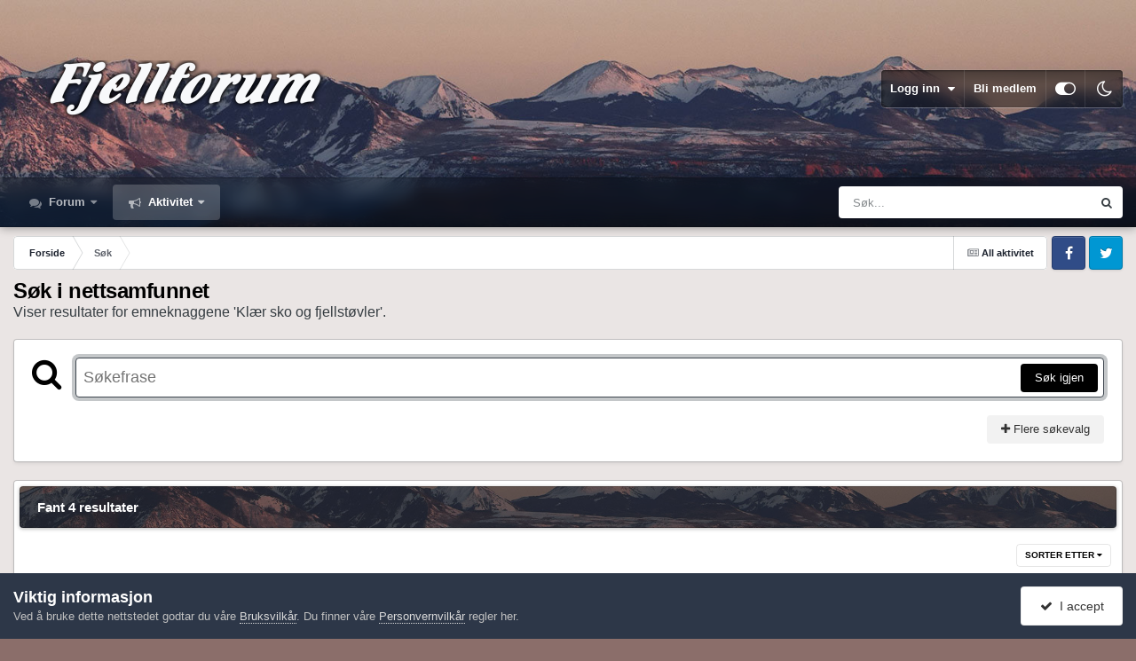

--- FILE ---
content_type: text/html;charset=UTF-8
request_url: https://www.fjellforum.no/tags/Kl%C3%A6r%20sko%20og%20fjellst%C3%B8vler/
body_size: 25399
content:
<!DOCTYPE html>
<html id="focus" lang="nb-NO" dir="ltr" 
data-focus-guest
data-focus-group-id='2'
data-focus-theme-id='11'
data-focus-alt-theme='12'
data-focus-navigation='dropdown'




data-focus-picker='scroll'

data-focus-scheme='light'

data-focus-cookie='11'

data-focus-userlinks='border'
data-focus-post='margin'
data-focus-post-header='border-v'
data-focus-post-controls='transparent buttons'
data-focus-blocks='pages sectiontitle'
data-focus-ui="new-badge transparent-ficon guest-alert" data-globaltemplate="4.7.12">
	<head>
		<meta charset="utf-8">
        
		<title>Viser resultater for emneknaggene &#039;Kl&aelig;r sko og fjellst&oslash;vler&#039;. - Fjellforum</title>
		
		
		
		

	<meta name="viewport" content="width=device-width, initial-scale=1">


	
	


	<meta name="twitter:card" content="summary" />




	
		
			
				<meta name="robots" content="noindex">
			
		
	

	
		
			
				<meta property="og:site_name" content="Fjellforum">
			
		
	

	
		
			
				<meta property="og:locale" content="nb_NO">
			
		
	


<link rel="alternate" type="application/rss+xml" title="Feed" href="https://www.fjellforum.no/rss/1-feed.xml/" />



<link rel="manifest" href="https://www.fjellforum.no/manifest.webmanifest/">
<meta name="msapplication-config" content="https://www.fjellforum.no/browserconfig.xml/">
<meta name="msapplication-starturl" content="/">
<meta name="application-name" content="Fjellforum">
<meta name="apple-mobile-web-app-title" content="Fjellforum">

	<meta name="theme-color" content="#000000">


	<meta name="msapplication-TileColor" content="#000000">





	

	
		
			<link rel="icon" sizes="36x36" href="https://www.fjellforum.no/uploads/monthly_2023_04/android-chrome-36x36.png?v=1710356064">
		
	

	
		
			<link rel="icon" sizes="48x48" href="https://www.fjellforum.no/uploads/monthly_2023_04/android-chrome-48x48.png?v=1710356064">
		
	

	
		
			<link rel="icon" sizes="72x72" href="https://www.fjellforum.no/uploads/monthly_2023_04/android-chrome-72x72.png?v=1710356064">
		
	

	
		
			<link rel="icon" sizes="96x96" href="https://www.fjellforum.no/uploads/monthly_2023_04/android-chrome-96x96.png?v=1710356064">
		
	

	
		
			<link rel="icon" sizes="144x144" href="https://www.fjellforum.no/uploads/monthly_2023_04/android-chrome-144x144.png?v=1710356064">
		
	

	
		
			<link rel="icon" sizes="192x192" href="https://www.fjellforum.no/uploads/monthly_2023_04/android-chrome-192x192.png?v=1710356064">
		
	

	
		
			<link rel="icon" sizes="256x256" href="https://www.fjellforum.no/uploads/monthly_2023_04/android-chrome-256x256.png?v=1710356064">
		
	

	
		
			<link rel="icon" sizes="384x384" href="https://www.fjellforum.no/uploads/monthly_2023_04/android-chrome-384x384.png?v=1710356064">
		
	

	
		
			<link rel="icon" sizes="512x512" href="https://www.fjellforum.no/uploads/monthly_2023_04/android-chrome-512x512.png?v=1710356064">
		
	

	
		
			<meta name="msapplication-square70x70logo" content="https://www.fjellforum.no/uploads/monthly_2023_04/msapplication-square70x70logo.png?v=1710356064"/>
		
	

	
		
			<meta name="msapplication-TileImage" content="https://www.fjellforum.no/uploads/monthly_2023_04/msapplication-TileImage.png?v=1710356064"/>
		
	

	
		
			<meta name="msapplication-square150x150logo" content="https://www.fjellforum.no/uploads/monthly_2023_04/msapplication-square150x150logo.png?v=1710356064"/>
		
	

	
		
			<meta name="msapplication-wide310x150logo" content="https://www.fjellforum.no/uploads/monthly_2023_04/msapplication-wide310x150logo.png?v=1710356064"/>
		
	

	
		
			<meta name="msapplication-square310x310logo" content="https://www.fjellforum.no/uploads/monthly_2023_04/msapplication-square310x310logo.png?v=1710356064"/>
		
	

	
		
			
				<link rel="apple-touch-icon" href="https://www.fjellforum.no/uploads/monthly_2023_04/apple-touch-icon-57x57.png?v=1710356064">
			
		
	

	
		
			
				<link rel="apple-touch-icon" sizes="60x60" href="https://www.fjellforum.no/uploads/monthly_2023_04/apple-touch-icon-60x60.png?v=1710356064">
			
		
	

	
		
			
				<link rel="apple-touch-icon" sizes="72x72" href="https://www.fjellforum.no/uploads/monthly_2023_04/apple-touch-icon-72x72.png?v=1710356064">
			
		
	

	
		
			
				<link rel="apple-touch-icon" sizes="76x76" href="https://www.fjellforum.no/uploads/monthly_2023_04/apple-touch-icon-76x76.png?v=1710356064">
			
		
	

	
		
			
				<link rel="apple-touch-icon" sizes="114x114" href="https://www.fjellforum.no/uploads/monthly_2023_04/apple-touch-icon-114x114.png?v=1710356064">
			
		
	

	
		
			
				<link rel="apple-touch-icon" sizes="120x120" href="https://www.fjellforum.no/uploads/monthly_2023_04/apple-touch-icon-120x120.png?v=1710356064">
			
		
	

	
		
			
				<link rel="apple-touch-icon" sizes="144x144" href="https://www.fjellforum.no/uploads/monthly_2023_04/apple-touch-icon-144x144.png?v=1710356064">
			
		
	

	
		
			
				<link rel="apple-touch-icon" sizes="152x152" href="https://www.fjellforum.no/uploads/monthly_2023_04/apple-touch-icon-152x152.png?v=1710356064">
			
		
	

	
		
			
				<link rel="apple-touch-icon" sizes="180x180" href="https://www.fjellforum.no/uploads/monthly_2023_04/apple-touch-icon-180x180.png?v=1710356064">
			
		
	





<link rel="preload" href="//www.fjellforum.no/applications/core/interface/font/fontawesome-webfont.woff2?v=4.7.0" as="font" crossorigin="anonymous">
		




	<link rel='stylesheet' href='https://www.fjellforum.no/uploads/css_built_11/341e4a57816af3ba440d891ca87450ff_framework.css?v=cf8e99a04e1766049226' media='all'>

	<link rel='stylesheet' href='https://www.fjellforum.no/uploads/css_built_11/05e81b71abe4f22d6eb8d1a929494829_responsive.css?v=cf8e99a04e1766049226' media='all'>

	<link rel='stylesheet' href='https://www.fjellforum.no/uploads/css_built_11/20446cf2d164adcc029377cb04d43d17_flags.css?v=cf8e99a04e1766049226' media='all'>

	<link rel='stylesheet' href='https://www.fjellforum.no/uploads/css_built_11/90eb5adf50a8c640f633d47fd7eb1778_core.css?v=cf8e99a04e1766049226' media='all'>

	<link rel='stylesheet' href='https://www.fjellforum.no/uploads/css_built_11/5a0da001ccc2200dc5625c3f3934497d_core_responsive.css?v=cf8e99a04e1766049226' media='all'>

	<link rel='stylesheet' href='https://www.fjellforum.no/uploads/css_built_11/f2ef08fd7eaff94a9763df0d2e2aaa1f_streams.css?v=cf8e99a04e1766049226' media='all'>

	<link rel='stylesheet' href='https://www.fjellforum.no/uploads/css_built_11/802f8406e60523fd5b2af0bb4d7ccf04_search.css?v=cf8e99a04e1766049226' media='all'>

	<link rel='stylesheet' href='https://www.fjellforum.no/uploads/css_built_11/ae8d39c59d6f1b4d32a059629f12aaf5_search_responsive.css?v=cf8e99a04e1766049226' media='all'>

	<link rel='stylesheet' href='https://www.fjellforum.no/uploads/css_built_11/6166bb6f77d3d27a043fbf62e10a390a_tripreport_iframe.css?v=cf8e99a04e1766049226' media='all'>





<link rel='stylesheet' href='https://www.fjellforum.no/uploads/css_built_11/258adbb6e4f3e83cd3b355f84e3fa002_custom.css?v=cf8e99a04e1766049226' media='all'>




		
<script type='text/javascript'>
var focusHtml = document.getElementById('focus');
var cookieId = focusHtml.getAttribute('data-focus-cookie');

//	['setting-name', enabled-by-default, has-toggle]
var focusSettings = [
	
 ['sticky-header', 1, 1],
	['mobile-footer', 1, 1],
	['fluid', 0, 1],
	['larger-font-size', 0, 1],
	['sticky-author-panel', 0, 1],
	['sticky-sidebar', 0, 1],
	['flip-sidebar', 0, 1],
	
	
]; 
for(var i = 0; i < focusSettings.length; i++) {
	var settingName = focusSettings[i][0];
	var isDefault = focusSettings[i][1];
	var allowToggle = focusSettings[i][2];
	if(allowToggle){
		var choice = localStorage.getItem(settingName);
		if( (choice === '1') || (!choice && (isDefault)) ){
			focusHtml.classList.add('enable--' + settingName + '');
		}
	} else if(isDefault){
		focusHtml.classList.add('enable--' + settingName + '');
	}
}

	var loadRandomBackground = function(){
		var randomBackgrounds = [ 1,2,3,];
		var randomBackground = randomBackgrounds[Math.floor(Math.random()*randomBackgrounds.length)];
		focusHtml.setAttribute('data-focus-bg', randomBackground);
		focusHtml.setAttribute('data-focus-bg-random', '');
	}


	
		var backgroundChoice = localStorage.getItem('focusBackground-' + cookieId + '') || '1';
		if (backgroundChoice == 'random'){
			loadRandomBackground();
		} else {
			focusHtml.setAttribute('data-focus-bg', '' + backgroundChoice + '');
		}
	

</script>

 
		
		
		

		
 
	</head>
	<body class="ipsApp ipsApp_front ipsJS_none ipsClearfix" data-controller="core.front.core.app"  data-message=""  data-pageapp="core" data-pagelocation="front" data-pagemodule="search" data-pagecontroller="search"   >
		
        

        

		<a href="#ipsLayout_mainArea" class="ipsHide" title="Gå til hovedinnholdet på denne siden" accesskey="m">Gå til innhold</a>
			
<div class='focus-mobile-search'>
	<div class='focus-mobile-search__close' data-class='display--focus-mobile-search'><i class="fa fa-times" aria-hidden="true"></i></div>
</div>
			<div class="background-overlay">
      			<div class="header-wrap focus-sticky-header">
                  	
<ul id='elMobileNav' class='ipsResponsive_hideDesktop' data-controller='core.front.core.mobileNav'>
	
		
			<li id='elMobileBreadcrumb'>
				<a href='https://www.fjellforum.no/'>
					<span>Forside</span>
				</a>
			</li>
		
	
  
	<li class='elMobileNav__home'>
		<a href='https://www.fjellforum.no/'><i class="fa fa-home" aria-hidden="true"></i></a>
	</li>
	
	
	<li >
		<a data-action="defaultStream" href='https://www.fjellforum.no/discover/'><i class="fa fa-newspaper-o" aria-hidden="true"></i></a>
	</li>

	

	
		<li class='ipsJS_show'>
			<a href='https://www.fjellforum.no/search/' data-class='display--focus-mobile-search'><i class='fa fa-search'></i></a>
		</li>
	

	
<li data-focus-editor>
	<a href='#'>
		<i class='fa fa-toggle-on'></i>
	</a>
</li>
<li data-focus-toggle-theme>
	<a href='#'>
		<i class='fa'></i>
	</a>
</li>
  	
	<li data-ipsDrawer data-ipsDrawer-drawerElem='#elMobileDrawer'>
		<a href='#'>
			
			
				
			
			
			
			<i class='fa fa-navicon'></i>
		</a>
	</li>
</ul>
					<div id="ipsLayout_header">
						<header class="focus-header">
							<div class="ipsLayout_container">
								<div class="focus-header-align">
									
<a class='focus-logo' href='https://www.fjellforum.no/' accesskey='1'>
	
		
		<span class='focus-logo__image'>
			<img src="https://www.fjellforum.no/uploads/monthly_2021_06/800811466_logo.png.7e0aa6aa4445e42d00f63ff21d1557021.png.3f8e3b1e5ba6ad57675ceedc719777e3.png" alt='Fjellforum'>
		</span>
		
			<!-- <span class='focus-logo__text'>
				<span class='focus-logo__name'>Dimension</span>
				<span class='focus-logo__slogan'>For Invision Community 4.5</span>
			</span> -->
		
	
</a>
									
										<div class="focus-user">

	<ul id='elUserNav' class='ipsList_inline cSignedOut ipsResponsive_showDesktop'>
		
		
		
		
			
				<li id='elSignInLink'>
					<a href='https://www.fjellforum.no/login/' data-ipsMenu-closeOnClick="false" data-ipsMenu id='elUserSignIn'>
						Logg inn &nbsp;<i class='fa fa-caret-down'></i>
					</a>
					
<div id='elUserSignIn_menu' class='ipsMenu ipsMenu_auto ipsHide'>
	<form accept-charset='utf-8' method='post' action='https://www.fjellforum.no/login/'>
		<input type="hidden" name="csrfKey" value="6e8f09b4830481e76b0784183d0a505f">
		<input type="hidden" name="ref" value="aHR0cHM6Ly93d3cuZmplbGxmb3J1bS5uby90YWdzL0tsJUMzJUE2ciUyMHNrbyUyMG9nJTIwZmplbGxzdCVDMyVCOHZsZXIv">
		<div data-role="loginForm">
			
			
			
				<div class='ipsColumns ipsColumns_noSpacing'>
					<div class='ipsColumn ipsColumn_wide' id='elUserSignIn_internal'>
						
<div class="ipsPad ipsForm ipsForm_vertical">
	<h4 class="ipsType_sectionHead">Logg inn</h4>
	<br><br>
	<ul class='ipsList_reset'>
		<li class="ipsFieldRow ipsFieldRow_noLabel ipsFieldRow_fullWidth">
			
			
				<input type="email" placeholder="E-postadresse" name="auth" autocomplete="email">
			
		</li>
		<li class="ipsFieldRow ipsFieldRow_noLabel ipsFieldRow_fullWidth">
			<input type="password" placeholder="Passord" name="password" autocomplete="current-password">
		</li>
		<li class="ipsFieldRow ipsFieldRow_checkbox ipsClearfix">
			<span class="ipsCustomInput">
				<input type="checkbox" name="remember_me" id="remember_me_checkbox" value="1" checked aria-checked="true">
				<span></span>
			</span>
			<div class="ipsFieldRow_content">
				<label class="ipsFieldRow_label" for="remember_me_checkbox">Husk meg</label>
				<span class="ipsFieldRow_desc">Anbefales ikke for PC/nettbrett/mobil ol. som brukes av mange</span>
			</div>
		</li>
		<li class="ipsFieldRow ipsFieldRow_fullWidth">
			<button type="submit" name="_processLogin" value="usernamepassword" class="ipsButton ipsButton_primary ipsButton_small" id="elSignIn_submit">Logg inn</button>
			
				<p class="ipsType_right ipsType_small">
					
						<a href='https://www.fjellforum.no/lostpassword/' data-ipsDialog data-ipsDialog-title='Glemt passord?'>
					
					Glemt passord?</a>
				</p>
			
		</li>
	</ul>
</div>
					</div>
					<div class='ipsColumn ipsColumn_wide'>
						<div class='ipsPadding' id='elUserSignIn_external'>
							<div class='ipsAreaBackground_light ipsPadding:half'>
								
									<p class='ipsType_reset ipsType_small ipsType_center'><strong>Eller logg inn med en av disse tjenestene</strong></p>
								
								
									<div class='ipsType_center ipsMargin_top:half'>
										

<button type="submit" name="_processLogin" value="2" class='ipsButton ipsButton_verySmall ipsButton_fullWidth ipsSocial ipsSocial_facebook' style="background-color: #3a579a">
	
		<span class='ipsSocial_icon'>
			
				<i class='fa fa-facebook-official'></i>
			
		</span>
		<span class='ipsSocial_text'>Logg inn med Facebook</span>
	
</button>
									</div>
								
									<div class='ipsType_center ipsMargin_top:half'>
										

<button type="submit" name="_processLogin" value="10" class='ipsButton ipsButton_verySmall ipsButton_fullWidth ipsSocial ' style="background-color: #81B71A">
	
		<span class='ipsSocial_icon'>
			
				<i class='fa fa-spotify'></i>
			
		</span>
		<span class='ipsSocial_text'>Sign in with Spotify</span>
	
</button>
									</div>
								
									<div class='ipsType_center ipsMargin_top:half'>
										

<button type="submit" name="_processLogin" value="11" class='ipsButton ipsButton_verySmall ipsButton_fullWidth ipsSocial ipsSocial_apple' style="background-color: #000000">
	
		<span class='ipsSocial_icon'>
			
				<i class='fa fa-apple'></i>
			
		</span>
		<span class='ipsSocial_text'>Logg inn med Apple</span>
	
</button>
									</div>
								
							</div>
						</div>
					</div>
				</div>
			
		</div>
	</form>
</div>
				</li>
			
		
		
			<li>
				
					<a href='https://www.fjellforum.no/register/' data-ipsDialog data-ipsDialog-size='narrow' data-ipsDialog-title='Bli medlem' id='elRegisterButton'>Bli medlem</a>
				
			</li>
		
		
<li class='elUserNav_sep'></li>
<li class='cUserNav_icon ipsJS_show' data-focus-editor>
	<a href='#' data-ipsTooltip>
		<i class='fa fa-toggle-on'></i>
	</a>
</li>
<li class='cUserNav_icon ipsJS_show' data-focus-toggle-theme>
	<a href='#' data-ipsTooltip>
		<i class='fa'></i>
	</a>
</li>

 
	</ul>
</div>
									
								</div>
							</div>
						</header>
						<div class="focus-nav-bar">
							<div class="secondary-header-align ipsLayout_container ipsFlex ipsFlex-jc:between ipsFlex-ai:center">
								<div class="focus-nav">

	<nav  class=' ipsResponsive_showDesktop'>
		<div class='ipsNavBar_primary ipsNavBar_primary--loading ipsLayout_container '>
			<ul data-role="primaryNavBar" class='ipsClearfix'>
				


	
		
		
		<li  id='elNavSecondary_7' data-role="navBarItem" data-navApp="forums" data-navExt="Forums">
			
			
				<a href="https://www.fjellforum.no"  data-navItem-id="7" >
					Forum<span class='ipsNavBar_active__identifier'></span>
				</a>
			
			
				<ul class='ipsNavBar_secondary ipsHide' data-role='secondaryNavBar'>
					


	
		
		
		<li  id='elNavSecondary_80' data-role="navBarItem" data-navApp="core" data-navExt="CustomItem">
			
			
				<a href="https://www.fjellforum.no/index.html/"  data-navItem-id="80" >
					Forside<span class='ipsNavBar_active__identifier'></span>
				</a>
			
			
		</li>
	
	

	
		
		
		<li  id='elNavSecondary_42' data-role="navBarItem" data-navApp="tripreport" data-navExt="tripReport">
			
			
				<a href="https://www.fjellforum.no/tripReport/"  data-navItem-id="42" >
					Turkartet<span class='ipsNavBar_active__identifier'></span>
				</a>
			
			
		</li>
	
	

	
		
		
		<li  id='elNavSecondary_66' data-role="navBarItem" data-navApp="core" data-navExt="Leaderboard">
			
			
				<a href="https://www.fjellforum.no/leaderboard/"  data-navItem-id="66" >
					Vinnerliste<span class='ipsNavBar_active__identifier'></span>
				</a>
			
			
		</li>
	
	

	
		
		
		<li  id='elNavSecondary_58' data-role="navBarItem" data-navApp="core" data-navExt="Clubs">
			
			
				<a href="https://www.fjellforum.no/clubs/"  data-navItem-id="58" >
					Grupper<span class='ipsNavBar_active__identifier'></span>
				</a>
			
			
		</li>
	
	

					<li class='ipsHide' id='elNavigationMore_7' data-role='navMore'>
						<a href='#' data-ipsMenu data-ipsMenu-appendTo='#elNavigationMore_7' id='elNavigationMore_7_dropdown'>Mer <i class='fa fa-caret-down'></i></a>
						<ul class='ipsHide ipsMenu ipsMenu_auto' id='elNavigationMore_7_dropdown_menu' data-role='moreDropdown'></ul>
					</li>
				</ul>
			
		</li>
	
	

	
		
		
			
		
		<li class='ipsNavBar_active' data-active id='elNavSecondary_2' data-role="navBarItem" data-navApp="core" data-navExt="CustomItem">
			
			
				<a href="https://www.fjellforum.no/discover/"  data-navItem-id="2" data-navDefault>
					Aktivitet<span class='ipsNavBar_active__identifier'></span>
				</a>
			
			
				<ul class='ipsNavBar_secondary ' data-role='secondaryNavBar'>
					


	
		
		
		<li  id='elNavSecondary_16' data-role="navBarItem" data-navApp="core" data-navExt="AllActivity">
			
			
				<a href="https://www.fjellforum.no/discover/"  data-navItem-id="16" >
					All aktivitet<span class='ipsNavBar_active__identifier'></span>
				</a>
			
			
		</li>
	
	

	
		
		
		<li  id='elNavSecondary_17' data-role="navBarItem" data-navApp="core" data-navExt="YourActivityStreams">
			
			
				<a href="#"  data-navItem-id="17" >
					Mine aktivitetsstrømmer<span class='ipsNavBar_active__identifier'></span>
				</a>
			
			
		</li>
	
	

	
		
		
		<li  id='elNavSecondary_18' data-role="navBarItem" data-navApp="core" data-navExt="YourActivityStreamsItem">
			
			
				<a href="https://www.fjellforum.no/discover/unread/"  data-navItem-id="18" >
					Ulest innhold<span class='ipsNavBar_active__identifier'></span>
				</a>
			
			
		</li>
	
	

	
		
		
		<li  id='elNavSecondary_19' data-role="navBarItem" data-navApp="core" data-navExt="YourActivityStreamsItem">
			
			
				<a href="https://www.fjellforum.no/discover/content-started/"  data-navItem-id="19" >
					Innhold jeg startet<span class='ipsNavBar_active__identifier'></span>
				</a>
			
			
		</li>
	
	

	
		
		
			
		
		<li class='ipsNavBar_active' data-active id='elNavSecondary_20' data-role="navBarItem" data-navApp="core" data-navExt="Search">
			
			
				<a href="https://www.fjellforum.no/search/"  data-navItem-id="20" data-navDefault>
					Søk<span class='ipsNavBar_active__identifier'></span>
				</a>
			
			
		</li>
	
	

					<li class='ipsHide' id='elNavigationMore_2' data-role='navMore'>
						<a href='#' data-ipsMenu data-ipsMenu-appendTo='#elNavigationMore_2' id='elNavigationMore_2_dropdown'>Mer <i class='fa fa-caret-down'></i></a>
						<ul class='ipsHide ipsMenu ipsMenu_auto' id='elNavigationMore_2_dropdown_menu' data-role='moreDropdown'></ul>
					</li>
				</ul>
			
		</li>
	
	

	
	

				
				<li class="focus-nav__more focus-nav__more--hidden">
					<a href="#"> Mer <span class='ipsNavBar_active__identifier'></span></a>
					<ul class='ipsNavBar_secondary'></ul>
				</li>
				
			</ul>
			

	<div id="elSearchWrapper">
		<div id='elSearch' data-controller="core.front.core.quickSearch">
			<form accept-charset='utf-8' action='//www.fjellforum.no/search/?do=quicksearch' method='post'>
                <input type='search' id='elSearchField' placeholder='Søk...' name='q' autocomplete='off' aria-label='Søk'>
                <details class='cSearchFilter'>
                    <summary class='cSearchFilter__text'></summary>
                    <ul class='cSearchFilter__menu'>
                        
                        <li><label><input type="radio" name="type" value="all"  checked><span class='cSearchFilter__menuText'>Alle steder</span></label></li>
                        
                        
                            <li><label><input type="radio" name="type" value="forums_topic"><span class='cSearchFilter__menuText'>Emner</span></label></li>
                        
                            <li><label><input type="radio" name="type" value="cms_pages_pageitem"><span class='cSearchFilter__menuText'>Sider</span></label></li>
                        
                            <li><label><input type="radio" name="type" value="cms_records1"><span class='cSearchFilter__menuText'>Artikler</span></label></li>
                        
                            <li><label><input type="radio" name="type" value="cms_records8"><span class='cSearchFilter__menuText'>Records</span></label></li>
                        
                            <li><label><input type="radio" name="type" value="core_members"><span class='cSearchFilter__menuText'>Medlemmer</span></label></li>
                        
                    </ul>
                </details>
				<button class='cSearchSubmit' type="submit" aria-label='Søk'><i class="fa fa-search"></i></button>
			</form>
		</div>
	</div>

		</div>
	</nav>
</div>
								
									<div class="focus-search"></div>
								
							</div>
						</div>
					</div>
				</div>
		<main id="ipsLayout_body" class="ipsLayout_container">
			<div class="focus-content">
				<div class="focus-content-padding">
					<div id="ipsLayout_contentArea">
						<div class="focus-precontent">
							<div class="focus-breadcrumb">
								
<nav class='ipsBreadcrumb ipsBreadcrumb_top ipsFaded_withHover'>
	

	<ul class='ipsList_inline ipsPos_right'>
		
		<li >
			<a data-action="defaultStream" class='ipsType_light '  href='https://www.fjellforum.no/discover/'><i class="fa fa-newspaper-o" aria-hidden="true"></i> <span>All aktivitet</span></a>
		</li>
		
	</ul>

	<ul data-role="breadcrumbList">
		<li>
			<a title="Forside" href='https://www.fjellforum.no/'>
				<span>Forside <i class='fa fa-angle-right'></i></span>
			</a>
		</li>
		
		
			<li>
				
					<a href='https://www.fjellforum.no/search/'>
						<span>Søk </span>
					</a>
				
			</li>
		
	</ul>
</nav>
								

<ul class='focus-social focus-social--iconOnly'>
	<li><a href='#facebook.com' target="_blank" rel="noopener"><span>Facebook</span></a></li>
<li><a href='#twitter.com' target="_blank" rel="noopener"><span>Twitter</span></a></li>
</ul>

							</div>
						</div>
						






						<div id="ipsLayout_contentWrapper">
							
							<div id="ipsLayout_mainArea">
								
								
								
								
								

	




								

<div data-controller='core.front.search.main' data-baseURL='https://www.fjellforum.no/search/'>
	<div class='ipsResponsive_hidePhone ipsPageHeader'>
		<h1 class='ipsType_pageTitle'>Søk i nettsamfunnet</h1>
		<p class='ipsType_reset ipsType_large ' data-role='searchBlurb'>Viser resultater for emneknaggene &#039;Kl&aelig;r sko og fjellst&oslash;vler&#039;.</p>
	</div>
	
	

	<div class='ipsBox ipsPadding ipsResponsive_pull ipsMargin_top' data-controller='core.front.search.filters' id='elSearchFilters'>
		


<form accept-charset='utf-8' class="ipsForm ipsForm_vertical" method='post' action='https://www.fjellforum.no/tags/Kl%C3%A6r%20sko%20og%20fjellst%C3%B8vler/' data-ipsForm id='elSearchFilters_content'>
	<input type="hidden" name="form_submitted" value="1">
	
		<input type="hidden" name="csrfKey" value="6e8f09b4830481e76b0784183d0a505f">
	
		<input type="hidden" name="sortby" value="relevancy">
	

	

	<div class='ipsFlex ipsFlex-ai:start ipsGap cSearchMainBar'>
		<button type='submit' class='ipsFlex-flex:00 cSearchPretendButton' tabindex='-1'><i class='fa fa-search ipsType_huge'></i></button>
		<div class='ipsFlex-flex:11'>
			<div class='cSearchWrapper'>
				<input type='text' id='elMainSearchInput' name='q' value='' placeholder='Søkefrase' autofocus class='ipsField_primary ipsField_fullWidth'>
				<div class='cSearchWrapper__button'>
					<button type='submit' id='elSearchSubmit' class='ipsButton ipsButton_primary ipsButton_verySmall ipsPos_right ipsResponsive_hidePhone ' data-action='searchAgain'>Søk igjen</button>
				</div>
			</div>
			<div class='ipsFlex ipsFlex-ai:center ipsFlex-fw:wrap'>
				<div class='ipsFlex-flex:11 ipsType_brandedLinks'>
					<div class='ipsMargin_top' data-role="hints">
					

			
				</div>
				</div>
				<div>
					<p class='ipsType_reset ipsMargin_top ' data-action='showFilters'>
						<a href='#' class='ipsButton ipsButton_light ipsButton_verySmall'><i class='fa fa-plus'></i> Flere søkevalg</a>
					</p>
				</div>
			</div>
		</div>
	</div>

	<div data-role='searchFilters' class='ipsSpacer_top ipsBox ipsBox--child ipsHide'>
		
		<div class='ipsTabs ipsTabs_stretch ipsClearfix' id='elTabs_search' data-ipsTabBar data-ipsTabBar-contentArea='#elTabs_search_content'>
			<a href="#elTabs_search" data-action="expandTabs"><i class="fa fa-caret-down"></i></a>
			<ul role='tablist'>
				<li>
					<a href='#' id="elTab_searchContent" class="ipsTabs_item ipsTabs_activeItem ipsType_center" title="Søk blant vårt innhold" role="tab" aria-selected="true">
						Innholdssøk
					</a>
				</li>
				<li>
					<a href='#' id="elTab_searchMembers" class="ipsTabs_item  ipsType_center" title="Søk blant våre medlemmer" role="tab" >
						Medlemssøk
					</a>
				</li>
			</ul>
		</div>
		
		<section id='elTabs_search_content' class='ipsTabs_panels'>
			<div id='ipsTabs_elTabs_search_elTab_searchContent_panel' class='ipsTabs_panel' data-tabType='content'>
				<div class='ipsPad_double'>
					<div class=''>		
						<ul class='ipsList_reset'>
							
								
									<li class='ipsSpacer_half  ipsFieldRow_fullWidth' data-role='searchTags'>
										<h3 class="ipsType_reset ipsType_large cStreamForm_title ipsSpacer_bottom ipsSpacer_half">Søk etter emneknagger</h3>
										


	





	
		


<div>

<textarea
	name="tags"
	id='elInput_tags'
	class=""
	
	
	
	
	data-ipsAutocomplete
	
	data-ipsAutocomplete-forceLower
	data-ipsAutocomplete-lang='ac_optional'
	
	
	
	
	
	
	
	
	
	data-ipsAutocomplete-minimized
>Klær sko og fjellstøvler</textarea>




</div>









										<span class='ipsType_light ipsType_small'>Skriv inn nøkkelord separert med kommaer.</span>
									</li>
								
								
									<li class='ipsSpacer_top ipsSpacer_half ipsHide' data-role='searchTermsOrTags'>
										<ul class='ipsFieldRow_content ipsList_reset'>
											<li class='ipsFieldRow_inlineCheckbox'>
												<span class='ipsCustomInput'>
													<input type='radio' name="eitherTermsOrTags" value="or" id='elRadio_eitherTermsOrTags_or' checked>
													<span></span>
												</span> <label for='elRadio_eitherTermsOrTags_or'>Finn frasen <strong>ELLER</strong> nøkkelord</label>
											</li>
											<li class='ipsFieldRow_inlineCheckbox'>
												<span class='ipsCustomInput'>
													<input type='radio' name="eitherTermsOrTags" value="and" id='elRadio_eitherTermsOrTags_and' >
													<span></span>
												</span> <label for='elRadio_eitherTermsOrTags_and'>Finn frasen <strong>OG</strong> nøkkelord</label>
											</li>
										</ul>
									</li>
								
							
							
								<li class='ipsSpacer_top ipsHide ipsFieldRow_fullWidth' data-role='searchAuthors'>
									<h3 class="ipsType_reset ipsType_large cStreamForm_title ipsSpacer_bottom ipsSpacer_half">Søk etter forfatter</h3>
									


	






<div>

<textarea
	name="author"
	id='elInput_author'
	class=""
	
	
	
	
	data-ipsAutocomplete
	
	
	data-ipsAutocomplete-lang='mem_optional'
	data-ipsAutocomplete-maxItems='1'
	
		data-ipsAutocomplete-unique
	
	
		data-ipsAutocomplete-dataSource="https://www.fjellforum.no/index.php?app=core&amp;module=system&amp;controller=ajax&amp;do=findMember"
		data-ipsAutocomplete-queryParam='input'
	
	
		data-ipsAutocomplete-resultItemTemplate="core.autocomplete.memberItem"
	
	
	
	data-ipsAutocomplete-minAjaxLength='3'
	data-ipsAutocomplete-disallowedCharacters='[]'
	data-ipsAutocomplete-commaTrigger='false'
	
></textarea>




</div>









								</li>
							
						</ul>
						
							<ul class="ipsList_inline ipsType_normal ipsJS_show">
								
								
									<li><a href="#" data-action="searchByAuthors" data-opens='searchAuthors'><i class="fa fa-plus"></i> Søk etter forfatter</a></li>
								
							</ul>
						
					</div>

					<div class='ipsGrid ipsGrid_collapsePhone ipsSpacer_top ipsSpacer_double'>
						
							
							<div class='ipsGrid_span3'>
								<h3 class="ipsType_reset ipsType_large cStreamForm_title ipsSpacer_bottom ipsSpacer_half">Innholdstype</h3>
								<ul class="ipsSideMenu_list ipsSideMenu_withRadios ipsSideMenu_small ipsType_normal" data-role='searchApp' data-ipsSideMenu data-ipsSideMenu-type="radio" data-ipsSideMenu-responsive="false">
									
										
										<li>
											<span id='elSearchToggle_' class='ipsSideMenu_item ipsSideMenu_itemActive' data-ipsMenuValue=''>
												<input type="radio" name="type" value="" checked id="elRadio_type_" data-control="toggle" data-toggles="club" data-toggle-visibleCheck='#elSearchToggle_'>
												<label for='elRadio_type_' id='elField_type__label' data-role='searchAppTitle'>Alt innhold</label>
											</span>
										</li>
									
										
										<li>
											<span id='elSearchToggle_forums_topic' class='ipsSideMenu_item ' data-ipsMenuValue='forums_topic'>
												<input type="radio" name="type" value="forums_topic"  id="elRadio_type_forums_topic" data-control="toggle" data-toggles="forums_topic_node,search_min_replies" data-toggle-visibleCheck='#elSearchToggle_forums_topic'>
												<label for='elRadio_type_forums_topic' id='elField_type_forums_topic_label' data-role='searchAppTitle'>Emner</label>
											</span>
										</li>
									
										
										<li>
											<span id='elSearchToggle_cms_pages_pageitem' class='ipsSideMenu_item ' data-ipsMenuValue='cms_pages_pageitem'>
												<input type="radio" name="type" value="cms_pages_pageitem"  id="elRadio_type_cms_pages_pageitem" data-control="toggle" data-toggles="cms_pages_pageitem_node" data-toggle-visibleCheck='#elSearchToggle_cms_pages_pageitem'>
												<label for='elRadio_type_cms_pages_pageitem' id='elField_type_cms_pages_pageitem_label' data-role='searchAppTitle'>Sider</label>
											</span>
										</li>
									
										
										<li>
											<span id='elSearchToggle_cms_records1' class='ipsSideMenu_item ' data-ipsMenuValue='cms_records1'>
												<input type="radio" name="type" value="cms_records1"  id="elRadio_type_cms_records1" data-control="toggle" data-toggles="cms_records1_node,search_min_comments,search_min_reviews" data-toggle-visibleCheck='#elSearchToggle_cms_records1'>
												<label for='elRadio_type_cms_records1' id='elField_type_cms_records1_label' data-role='searchAppTitle'>Artikler</label>
											</span>
										</li>
									
										
										<li>
											<span id='elSearchToggle_cms_records8' class='ipsSideMenu_item ' data-ipsMenuValue='cms_records8'>
												<input type="radio" name="type" value="cms_records8"  id="elRadio_type_cms_records8" data-control="toggle" data-toggles="cms_records8_node,search_min_comments,search_min_reviews" data-toggle-visibleCheck='#elSearchToggle_cms_records8'>
												<label for='elRadio_type_cms_records8' id='elField_type_cms_records8_label' data-role='searchAppTitle'>Records</label>
											</span>
										</li>
									
								</ul>
								
								
									<br>
									
										<div id="forums_topic_node">
											<h3 class="ipsType_reset ipsType_large cStreamForm_title ipsSpacer_bottom ipsSpacer_half">Kategorier</h3>
											
<div class='ipsSelectTree ipsJS_show' data-name='forums_topic_node' data-ipsSelectTree data-ipsSelectTree-url="https://www.fjellforum.no/tags/Kl%C3%A6r%20sko%20og%20fjellst%C3%B8vler/?_nodeSelectName=forums_topic_node" data-ipsSelectTree-multiple data-ipsSelectTree-selected='[]'>
	<input type="hidden" name="forums_topic_node" value="" data-role="nodeValue">
	<div class='ipsSelectTree_value ipsSelectTree_placeholder'></div>
	<span class='ipsSelectTree_expand'><i class='fa fa-chevron-down'></i></span>
	<div class='ipsSelectTree_nodes ipsHide'>
		<div data-role='nodeList' class='ipsScrollbar'>
			
				<div class='ipsTabs ipsTabs_small ipsTabs_stretch ipsClearfix ipsJS_show' id='tabs_nodeSelect_forums_topic_node' data-ipsTabBar data-ipsTabBar-contentArea='#ipsTabs_content_nodeSelect_forums_topic_node'>
					<a href='#tabs_nodeSelect_forums_topic_node' data-action='expandTabs'><i class='fa fa-caret-down'></i></a>
					<ul role='tablist'>
						<li>
							<a href='#ipsTabs_tabs_nodeSelect_forums_topic_node_nodeSelect_forums_topic_node_tab_global_panel' id='nodeSelect_forums_topic_node_tab_global' class="ipsTabs_item" role="tab">
								Nettsamfunn
							</a>
						</li>
						<li>
							<a href='#ipsTabs_tabs_nodeSelect_forums_topic_node_nodeSelect_forums_topic_node_tab_clubs_panel' id='nodeSelect_forums_topic_node_tab_clubs' class="ipsTabs_item" role="tab">
								Grupper
							</a>
						</li>
					</ul>
				</div>
				<div id='ipsTabs_content_nodeSelect_forums_topic_node' class='ipsTabs_panels'>
					<div id='ipsTabs_tabs_nodeSelect_forums_topic_node_nodeSelect_forums_topic_node_tab_global_panel' class="ipsTabs_panel" aria-labelledby="nodeSelect_forums_topic_node_tab_global" aria-hidden="false" data-role="globalNodeList">
						

	<ul class='ipsList_reset'>
		
			
				<li>
					
						
							<div class='ipsSelectTree_item ipsSelectTree_itemDisabled ipsSelectTree_withChildren ipsSelectTree_itemOpen' data-id="89" data-breadcrumb='[]' data-childrenloaded="true">
								
									<a href='#' data-action="getChildren" class='ipsSelectTree_toggle'></a>
								
								<span data-role="nodeTitle">
									
										Velkommen til Fjellforum!
									
								</span>
							</div>
							
								<div data-role="childWrapper">
									

	<ul class='ipsList_reset'>
		
			
				<li>
					
						<div data-action="nodeSelect" class='ipsSelectTree_item  ' data-id="17" data-breadcrumb='[&quot;Velkommen til Fjellforum!&quot;]'  >
							
							<span data-role="nodeTitle">
								
									Om Fjellforum
								
							</span>
						</div>
						
					
				</li>
			
		
			
				<li>
					
						<div data-action="nodeSelect" class='ipsSelectTree_item  ' data-id="106" data-breadcrumb='[&quot;Velkommen til Fjellforum!&quot;]'  >
							
							<span data-role="nodeTitle">
								
									Om Foreningen Fjellforum
								
							</span>
						</div>
						
					
				</li>
			
		
		
	</ul>

								</div>
							
						
					
				</li>
			
		
			
				<li>
					
						
							<div class='ipsSelectTree_item ipsSelectTree_itemDisabled ipsSelectTree_withChildren ipsSelectTree_itemOpen' data-id="3" data-breadcrumb='[]' data-childrenloaded="true">
								
									<a href='#' data-action="getChildren" class='ipsSelectTree_toggle'></a>
								
								<span data-role="nodeTitle">
									
										Aktivitet
									
								</span>
							</div>
							
								<div data-role="childWrapper">
									

	<ul class='ipsList_reset'>
		
			
				<li>
					
						<div data-action="nodeSelect" class='ipsSelectTree_item  ' data-id="8" data-breadcrumb='[&quot;Aktivitet&quot;]'  >
							
							<span data-role="nodeTitle">
								
									Fjellvandring
								
							</span>
						</div>
						
					
				</li>
			
		
			
				<li>
					
						<div data-action="nodeSelect" class='ipsSelectTree_item  ' data-id="7" data-breadcrumb='[&quot;Aktivitet&quot;]'  >
							
							<span data-role="nodeTitle">
								
									Ski og vinteraktiviteter
								
							</span>
						</div>
						
					
				</li>
			
		
			
				<li>
					
						<div data-action="nodeSelect" class='ipsSelectTree_item  ' data-id="40" data-breadcrumb='[&quot;Aktivitet&quot;]'  >
							
							<span data-role="nodeTitle">
								
									Kano, kajakk eller packraft
								
							</span>
						</div>
						
					
				</li>
			
		
			
				<li>
					
						
							<div class='ipsSelectTree_item ipsSelectTree_itemDisabled ipsSelectTree_withChildren ' data-id="11" data-breadcrumb='[&quot;Aktivitet&quot;]' >
								
									<a href='#' data-action="getChildren" class='ipsSelectTree_toggle'></a>
								
								<span data-role="nodeTitle">
									
										Andre aktiviteter
									
								</span>
							</div>
							
						
					
				</li>
			
		
			
				<li>
					
						
							<div class='ipsSelectTree_item ipsSelectTree_itemDisabled ipsSelectTree_withChildren ' data-id="13" data-breadcrumb='[&quot;Aktivitet&quot;]' >
								
									<a href='#' data-action="getChildren" class='ipsSelectTree_toggle'></a>
								
								<span data-role="nodeTitle">
									
										Jakt og fiske
									
								</span>
							</div>
							
						
					
				</li>
			
		
		
	</ul>

								</div>
							
						
					
				</li>
			
		
			
				<li>
					
						
							<div class='ipsSelectTree_item ipsSelectTree_itemDisabled ipsSelectTree_withChildren ipsSelectTree_itemOpen' data-id="55" data-breadcrumb='[]' data-childrenloaded="true">
								
									<a href='#' data-action="getChildren" class='ipsSelectTree_toggle'></a>
								
								<span data-role="nodeTitle">
									
										Turrapporter
									
								</span>
							</div>
							
								<div data-role="childWrapper">
									

	<ul class='ipsList_reset'>
		
			
				<li>
					
						<div data-action="nodeSelect" class='ipsSelectTree_item  ' data-id="19" data-breadcrumb='[&quot;Turrapporter&quot;]'  >
							
							<span data-role="nodeTitle">
								
									Turrapporter
								
							</span>
						</div>
						
					
				</li>
			
		
			
				<li>
					
						<div data-action="nodeSelect" class='ipsSelectTree_item  ' data-id="26" data-breadcrumb='[&quot;Turrapporter&quot;]'  >
							
							<span data-role="nodeTitle">
								
									Ekspedisjoner og utenlandsturer
								
							</span>
						</div>
						
					
				</li>
			
		
		
	</ul>

								</div>
							
						
					
				</li>
			
		
			
				<li>
					
						
							<div class='ipsSelectTree_item ipsSelectTree_itemDisabled ipsSelectTree_withChildren ipsSelectTree_itemOpen' data-id="56" data-breadcrumb='[]' data-childrenloaded="true">
								
									<a href='#' data-action="getChildren" class='ipsSelectTree_toggle'></a>
								
								<span data-role="nodeTitle">
									
										Generelt om friluftsliv
									
								</span>
							</div>
							
								<div data-role="childWrapper">
									

	<ul class='ipsList_reset'>
		
			
				<li>
					
						<div data-action="nodeSelect" class='ipsSelectTree_item  ' data-id="54" data-breadcrumb='[&quot;Generelt om friluftsliv&quot;]'  >
							
							<span data-role="nodeTitle">
								
									Hunder
								
							</span>
						</div>
						
					
				</li>
			
		
			
				<li>
					
						<div data-action="nodeSelect" class='ipsSelectTree_item  ' data-id="39" data-breadcrumb='[&quot;Generelt om friluftsliv&quot;]'  >
							
							<span data-role="nodeTitle">
								
									Mat på tur
								
							</span>
						</div>
						
					
				</li>
			
		
			
				<li>
					
						<div data-action="nodeSelect" class='ipsSelectTree_item  ' data-id="9" data-breadcrumb='[&quot;Generelt om friluftsliv&quot;]'  >
							
							<span data-role="nodeTitle">
								
									Barn på tur
								
							</span>
						</div>
						
					
				</li>
			
		
			
				<li>
					
						<div data-action="nodeSelect" class='ipsSelectTree_item  ' data-id="96" data-breadcrumb='[&quot;Generelt om friluftsliv&quot;]'  >
							
							<span data-role="nodeTitle">
								
									Helse på tur
								
							</span>
						</div>
						
					
				</li>
			
		
			
				<li>
					
						<div data-action="nodeSelect" class='ipsSelectTree_item  ' data-id="50" data-breadcrumb='[&quot;Generelt om friluftsliv&quot;]'  >
							
							<span data-role="nodeTitle">
								
									Foto/Video
								
							</span>
						</div>
						
					
				</li>
			
		
			
				<li>
					
						<div data-action="nodeSelect" class='ipsSelectTree_item ipsSelectTree_withChildren ' data-id="14" data-breadcrumb='[&quot;Generelt om friluftsliv&quot;]'  >
							
								<a href='#' data-action="getChildren" class='ipsSelectTree_toggle'></a>
							
							<span data-role="nodeTitle">
								
									Generelt om friluftsliv
								
							</span>
						</div>
						
					
				</li>
			
		
			
				<li>
					
						<div data-action="nodeSelect" class='ipsSelectTree_item  ' data-id="77" data-breadcrumb='[&quot;Generelt om friluftsliv&quot;]'  >
							
							<span data-role="nodeTitle">
								
									Samfunnsdebatt
								
							</span>
						</div>
						
					
				</li>
			
		
		
	</ul>

								</div>
							
						
					
				</li>
			
		
			
				<li>
					
						
							<div class='ipsSelectTree_item ipsSelectTree_itemDisabled ipsSelectTree_withChildren ipsSelectTree_itemOpen' data-id="4" data-breadcrumb='[]' data-childrenloaded="true">
								
									<a href='#' data-action="getChildren" class='ipsSelectTree_toggle'></a>
								
								<span data-role="nodeTitle">
									
										Utstyr
									
								</span>
							</div>
							
								<div data-role="childWrapper">
									

	<ul class='ipsList_reset'>
		
			
				<li>
					
						<div data-action="nodeSelect" class='ipsSelectTree_item  ' data-id="29" data-breadcrumb='[&quot;Utstyr&quot;]'  >
							
							<span data-role="nodeTitle">
								
									Bære- og fraktsystemer
								
							</span>
						</div>
						
					
				</li>
			
		
			
				<li>
					
						
							<div class='ipsSelectTree_item ipsSelectTree_itemDisabled ipsSelectTree_withChildren ' data-id="30" data-breadcrumb='[&quot;Utstyr&quot;]' >
								
									<a href='#' data-action="getChildren" class='ipsSelectTree_toggle'></a>
								
								<span data-role="nodeTitle">
									
										Bo og sove
									
								</span>
							</div>
							
						
					
				</li>
			
		
			
				<li>
					
						<div data-action="nodeSelect" class='ipsSelectTree_item  ' data-id="24" data-breadcrumb='[&quot;Utstyr&quot;]'  >
							
							<span data-role="nodeTitle">
								
									Primus og kokesystem
								
							</span>
						</div>
						
					
				</li>
			
		
			
				<li>
					
						<div data-action="nodeSelect" class='ipsSelectTree_item  ' data-id="36" data-breadcrumb='[&quot;Utstyr&quot;]'  >
							
							<span data-role="nodeTitle">
								
									Vinterutstyr
								
							</span>
						</div>
						
					
				</li>
			
		
			
				<li>
					
						<div data-action="nodeSelect" class='ipsSelectTree_item  ' data-id="25" data-breadcrumb='[&quot;Utstyr&quot;]'  >
							
							<span data-role="nodeTitle">
								
									Bekledning
								
							</span>
						</div>
						
					
				</li>
			
		
			
				<li>
					
						<div data-action="nodeSelect" class='ipsSelectTree_item  ' data-id="88" data-breadcrumb='[&quot;Utstyr&quot;]'  >
							
							<span data-role="nodeTitle">
								
									Fottøy
								
							</span>
						</div>
						
					
				</li>
			
		
			
				<li>
					
						<div data-action="nodeSelect" class='ipsSelectTree_item  ' data-id="47" data-breadcrumb='[&quot;Utstyr&quot;]'  >
							
							<span data-role="nodeTitle">
								
									Navigasjon og elektronikk
								
							</span>
						</div>
						
					
				</li>
			
		
			
				<li>
					
						<div data-action="nodeSelect" class='ipsSelectTree_item  ' data-id="93" data-breadcrumb='[&quot;Utstyr&quot;]'  >
							
							<span data-role="nodeTitle">
								
									Kniv, sag og øks
								
							</span>
						</div>
						
					
				</li>
			
		
			
				<li>
					
						<div data-action="nodeSelect" class='ipsSelectTree_item  ' data-id="20" data-breadcrumb='[&quot;Utstyr&quot;]'  >
							
							<span data-role="nodeTitle">
								
									Kano, kajakk og packraft
								
							</span>
						</div>
						
					
				</li>
			
		
			
				<li>
					
						<div data-action="nodeSelect" class='ipsSelectTree_item  ' data-id="18" data-breadcrumb='[&quot;Utstyr&quot;]'  >
							
							<span data-role="nodeTitle">
								
									Alt annet utstyr
								
							</span>
						</div>
						
					
				</li>
			
		
			
				<li>
					
						<div data-action="nodeSelect" class='ipsSelectTree_item  ' data-id="15" data-breadcrumb='[&quot;Utstyr&quot;]'  >
							
							<span data-role="nodeTitle">
								
									Kjøp, salg og bytte
								
							</span>
						</div>
						
					
				</li>
			
		
			
				<li>
					
						<div data-action="nodeSelect" class='ipsSelectTree_item  ' data-id="72" data-breadcrumb='[&quot;Utstyr&quot;]'  >
							
							<span data-role="nodeTitle">
								
									Alle utstyrserfaringene
								
							</span>
						</div>
						
					
				</li>
			
		
			
				<li>
					
						<div data-action="nodeSelect" class='ipsSelectTree_item  ' data-id="74" data-breadcrumb='[&quot;Utstyr&quot;]'  >
							
							<span data-role="nodeTitle">
								
									Gjør det selv
								
							</span>
						</div>
						
					
				</li>
			
		
		
	</ul>

								</div>
							
						
					
				</li>
			
		
			
				<li>
					
						
							<div class='ipsSelectTree_item ipsSelectTree_itemDisabled ipsSelectTree_withChildren ipsSelectTree_itemOpen' data-id="1" data-breadcrumb='[]' data-childrenloaded="true">
								
									<a href='#' data-action="getChildren" class='ipsSelectTree_toggle'></a>
								
								<span data-role="nodeTitle">
									
										Diverse
									
								</span>
							</div>
							
								<div data-role="childWrapper">
									

	<ul class='ipsList_reset'>
		
			
				<li>
					
						<div data-action="nodeSelect" class='ipsSelectTree_item  ' data-id="16" data-breadcrumb='[&quot;Diverse&quot;]'  >
							
							<span data-role="nodeTitle">
								
									Turfølge - forumtreff
								
							</span>
						</div>
						
					
				</li>
			
		
			
				<li>
					
						<div data-action="nodeSelect" class='ipsSelectTree_item  ' data-id="85" data-breadcrumb='[&quot;Diverse&quot;]'  >
							
							<span data-role="nodeTitle">
								
									Bøker - media - foredrag
								
							</span>
						</div>
						
					
				</li>
			
		
			
				<li>
					
						<div data-action="nodeSelect" class='ipsSelectTree_item ipsSelectTree_withChildren ' data-id="99" data-breadcrumb='[&quot;Diverse&quot;]'  >
							
								<a href='#' data-action="getChildren" class='ipsSelectTree_toggle'></a>
							
							<span data-role="nodeTitle">
								
									Podcasts om friluftsliv
								
							</span>
						</div>
						
					
				</li>
			
		
			
				<li>
					
						<div data-action="nodeSelect" class='ipsSelectTree_item  ' data-id="95" data-breadcrumb='[&quot;Diverse&quot;]'  >
							
							<span data-role="nodeTitle">
								
									Åpne hytter
								
							</span>
						</div>
						
					
				</li>
			
		
		
	</ul>

								</div>
							
						
					
				</li>
			
		
			
		
			
		
		
	</ul>

					</div>
					<div id='ipsTabs_tabs_nodeSelect_forums_topic_node_nodeSelect_forums_topic_node_tab_clubs_panel' class="ipsTabs_panel" aria-labelledby="nodeSelect_forums_topic_node_tab_clubs" aria-hidden="false" data-role="clubNodeList">
						

	<ul class='ipsList_reset'>
		
			
		
			
		
			
		
			
		
			
		
			
		
			
				<li>
					
						
							<div class='ipsSelectTree_item ipsSelectTree_itemDisabled  ' data-id="102" data-breadcrumb='[]' >
								
								<span data-role="nodeTitle">
									
										Turer og treff i Oslo-regionen sine Hva skjer
									
								</span>
							</div>
							
						
					
				</li>
			
		
			
				<li>
					
						
							<div class='ipsSelectTree_item ipsSelectTree_itemDisabled  ' data-id="100" data-breadcrumb='[]' >
								
								<span data-role="nodeTitle">
									
										Utfordringer sine Personlige mål
									
								</span>
							</div>
							
						
					
				</li>
			
		
		
	</ul>

					</div>
				</div>		
			
		</div>
		
	</div>
</div>

<noscript>
	
		<a href="https://www.fjellforum.no/tags/Kl%C3%A6r%20sko%20og%20fjellst%C3%B8vler/?_nodeSelectName=forums_topic_node&amp;_noJs=1">Klikk her for å laste siden på nytt for å aktivere visse funksjoner</a>
	
</noscript>
										</div>
									
										<div id="cms_records1_node">
											<h3 class="ipsType_reset ipsType_large cStreamForm_title ipsSpacer_bottom ipsSpacer_half">Categories</h3>
											
<div class='ipsSelectTree ipsJS_show' data-name='cms_records1_node' data-ipsSelectTree data-ipsSelectTree-url="https://www.fjellforum.no/tags/Kl%C3%A6r%20sko%20og%20fjellst%C3%B8vler/?_nodeSelectName=cms_records1_node" data-ipsSelectTree-multiple data-ipsSelectTree-selected='[]'>
	<input type="hidden" name="cms_records1_node" value="" data-role="nodeValue">
	<div class='ipsSelectTree_value ipsSelectTree_placeholder'></div>
	<span class='ipsSelectTree_expand'><i class='fa fa-chevron-down'></i></span>
	<div class='ipsSelectTree_nodes ipsHide'>
		<div data-role='nodeList' class='ipsScrollbar'>
			
				

	<ul class='ipsList_reset'>
		
			
				<li>
					
						<div data-action="nodeSelect" class='ipsSelectTree_item ipsSelectTree_withChildren ipsSelectTree_itemOpen' data-id="28" data-breadcrumb='[]'  data-childrenloaded="true">
							
								<a href='#' data-action="getChildren" class='ipsSelectTree_toggle'></a>
							
							<span data-role="nodeTitle">
								
									Utstyrstester
								
							</span>
						</div>
						
							<div data-role="childWrapper">
								

	<ul class='ipsList_reset'>
		
			
				<li>
					
						<div data-action="nodeSelect" class='ipsSelectTree_item  ' data-id="31" data-breadcrumb='[&quot;Utstyrstester&quot;]'  >
							
							<span data-role="nodeTitle">
								
									Bære- og fraktsystemer
								
							</span>
						</div>
						
					
				</li>
			
		
			
				<li>
					
						<div data-action="nodeSelect" class='ipsSelectTree_item ipsSelectTree_withChildren ' data-id="30" data-breadcrumb='[&quot;Utstyrstester&quot;]'  >
							
								<a href='#' data-action="getChildren" class='ipsSelectTree_toggle'></a>
							
							<span data-role="nodeTitle">
								
									Bo og sove
								
							</span>
						</div>
						
					
				</li>
			
		
			
				<li>
					
						<div data-action="nodeSelect" class='ipsSelectTree_item ipsSelectTree_withChildren ' data-id="32" data-breadcrumb='[&quot;Utstyrstester&quot;]'  >
							
								<a href='#' data-action="getChildren" class='ipsSelectTree_toggle'></a>
							
							<span data-role="nodeTitle">
								
									Brenner og kokesystem
								
							</span>
						</div>
						
					
				</li>
			
		
			
				<li>
					
						<div data-action="nodeSelect" class='ipsSelectTree_item ipsSelectTree_withChildren ' data-id="33" data-breadcrumb='[&quot;Utstyrstester&quot;]'  >
							
								<a href='#' data-action="getChildren" class='ipsSelectTree_toggle'></a>
							
							<span data-role="nodeTitle">
								
									Vinterutstyr
								
							</span>
						</div>
						
					
				</li>
			
		
			
				<li>
					
						<div data-action="nodeSelect" class='ipsSelectTree_item ipsSelectTree_withChildren ' data-id="34" data-breadcrumb='[&quot;Utstyrstester&quot;]'  >
							
								<a href='#' data-action="getChildren" class='ipsSelectTree_toggle'></a>
							
							<span data-role="nodeTitle">
								
									Bekledning
								
							</span>
						</div>
						
					
				</li>
			
		
			
				<li>
					
						<div data-action="nodeSelect" class='ipsSelectTree_item  ' data-id="35" data-breadcrumb='[&quot;Utstyrstester&quot;]'  >
							
							<span data-role="nodeTitle">
								
									Fottøy
								
							</span>
						</div>
						
					
				</li>
			
		
			
				<li>
					
						<div data-action="nodeSelect" class='ipsSelectTree_item  ' data-id="36" data-breadcrumb='[&quot;Utstyrstester&quot;]'  >
							
							<span data-role="nodeTitle">
								
									Navigasjon
								
							</span>
						</div>
						
					
				</li>
			
		
			
				<li>
					
						<div data-action="nodeSelect" class='ipsSelectTree_item ipsSelectTree_withChildren ' data-id="37" data-breadcrumb='[&quot;Utstyrstester&quot;]'  >
							
								<a href='#' data-action="getChildren" class='ipsSelectTree_toggle'></a>
							
							<span data-role="nodeTitle">
								
									Alt annet utstyr
								
							</span>
						</div>
						
					
				</li>
			
		
		
	</ul>

							</div>
						
					
				</li>
			
		
			
				<li>
					
						<div data-action="nodeSelect" class='ipsSelectTree_item ipsSelectTree_withChildren ipsSelectTree_itemOpen' data-id="52" data-breadcrumb='[]'  data-childrenloaded="true">
							
								<a href='#' data-action="getChildren" class='ipsSelectTree_toggle'></a>
							
							<span data-role="nodeTitle">
								
									Nyheter
								
							</span>
						</div>
						
							<div data-role="childWrapper">
								

	<ul class='ipsList_reset'>
		
			
				<li>
					
						<div data-action="nodeSelect" class='ipsSelectTree_item  ' data-id="1" data-breadcrumb='[&quot;Nyheter&quot;]'  >
							
							<span data-role="nodeTitle">
								
									Artikler
								
							</span>
						</div>
						
					
				</li>
			
		
		
	</ul>

							</div>
						
					
				</li>
			
		
			
				<li>
					
						<div data-action="nodeSelect" class='ipsSelectTree_item  ' data-id="22" data-breadcrumb='[]'  >
							
							<span data-role="nodeTitle">
								
									Guider
								
							</span>
						</div>
						
					
				</li>
			
		
			
				<li>
					
						<div data-action="nodeSelect" class='ipsSelectTree_item  ' data-id="53" data-breadcrumb='[]'  >
							
							<span data-role="nodeTitle">
								
									Turrapporter
								
							</span>
						</div>
						
					
				</li>
			
		
		
	</ul>

			
		</div>
		
	</div>
</div>

<noscript>
	
		<a href="https://www.fjellforum.no/tags/Kl%C3%A6r%20sko%20og%20fjellst%C3%B8vler/?_nodeSelectName=cms_records1_node&amp;_noJs=1">Klikk her for å laste siden på nytt for å aktivere visse funksjoner</a>
	
</noscript>
										</div>
									
										<div id="cms_records8_node">
											<h3 class="ipsType_reset ipsType_large cStreamForm_title ipsSpacer_bottom ipsSpacer_half">Categories</h3>
											
<div class='ipsSelectTree ipsJS_show' data-name='cms_records8_node' data-ipsSelectTree data-ipsSelectTree-url="https://www.fjellforum.no/tags/Kl%C3%A6r%20sko%20og%20fjellst%C3%B8vler/?_nodeSelectName=cms_records8_node" data-ipsSelectTree-multiple data-ipsSelectTree-selected='[]'>
	<input type="hidden" name="cms_records8_node" value="" data-role="nodeValue">
	<div class='ipsSelectTree_value ipsSelectTree_placeholder'></div>
	<span class='ipsSelectTree_expand'><i class='fa fa-chevron-down'></i></span>
	<div class='ipsSelectTree_nodes ipsHide'>
		<div data-role='nodeList' class='ipsScrollbar'>
			
				

	<ul class='ipsList_reset'>
		
			
				<li>
					
						<div data-action="nodeSelect" class='ipsSelectTree_item  ' data-id="25" data-breadcrumb='[]'  >
							
							<span data-role="nodeTitle">
								
									Intervju
								
							</span>
						</div>
						
					
				</li>
			
		
		
	</ul>

			
		</div>
		
	</div>
</div>

<noscript>
	
		<a href="https://www.fjellforum.no/tags/Kl%C3%A6r%20sko%20og%20fjellst%C3%B8vler/?_nodeSelectName=cms_records8_node&amp;_noJs=1">Klikk her for å laste siden på nytt for å aktivere visse funksjoner</a>
	
</noscript>
										</div>
									
								
								
								

								<hr class='ipsHr ipsSpacer_both ipsResponsive_showPhone ipsResponsive_block'>
							</div>
						
						<div class='ipsGrid_span9'>
							<div class='ipsGrid_span9' data-role='searchFilters' id='elSearchFiltersMain'>
								<div class='ipsGrid ipsGrid_collapsePhone'>
									<div class='ipsGrid_span6'>
										<h3 class="ipsType_reset ipsType_large cStreamForm_title">Finn resultater i...</h3>
										<ul class='ipsSideMenu_list ipsSideMenu_withRadios ipsSideMenu_small ipsType_normal ipsSpacer_top ipsSpacer_half' role="radiogroup" data-ipsSideMenu data-ipsSideMenu-type="radio" data-ipsSideMenu-responsive="false" data-filterType='searchIn'>
											
												<li>
													<span class='ipsSideMenu_item ipsSideMenu_itemActive' data-ipsMenuValue='all'>
														<input type="radio" name="search_in" value="all" checked id="elRadio_searchIn_full_all">
														<label for='elRadio_searchIn_full_all' id='elField_searchIn_full_label_all'>Titler og brødtekst</label>
													</span>
												</li>
											
												<li>
													<span class='ipsSideMenu_item ' data-ipsMenuValue='titles'>
														<input type="radio" name="search_in" value="titles"  id="elRadio_searchIn_full_titles">
														<label for='elRadio_searchIn_full_titles' id='elField_searchIn_full_label_titles'>Kun titler</label>
													</span>
												</li>
											
										</ul>
									</div>
									<div class='ipsGrid_span6'>
										<h3 class="ipsType_reset ipsType_large cStreamForm_title">Finn resultater som inneholder...</h3>
										<ul class='ipsSideMenu_list ipsSideMenu_withRadios ipsSideMenu_small ipsType_normal ipsSpacer_top ipsSpacer_half' role="radiogroup" data-ipsSideMenu data-ipsSideMenu-type="radio" data-ipsSideMenu-responsive="false" data-filterType='andOr'>
											
												<li>
													<span class='ipsSideMenu_item ' data-ipsMenuValue='and'>
														<input type="radio" name="search_and_or" value="and"  id="elRadio_andOr_full_and">
														<label for='elRadio_andOr_full_and' id='elField_andOr_full_label_and'><em>Alle</em> mine søkeord</label>
													</span>
												</li>
											
												<li>
													<span class='ipsSideMenu_item ipsSideMenu_itemActive' data-ipsMenuValue='or'>
														<input type="radio" name="search_and_or" value="or" checked id="elRadio_andOr_full_or">
														<label for='elRadio_andOr_full_or' id='elField_andOr_full_label_or'><em>Hvilket som helst</em> av mine søkeord</label>
													</span>
												</li>
											
										</ul>
									</div>
								</div>
								<br>
								<div class='ipsGrid ipsGrid_collapsePhone'>
									
										<div class='ipsGrid_span6'>
											<h3 class="ipsType_reset ipsType_large cStreamForm_title">Startdato</h3>
											<ul class="ipsSideMenu_list ipsSideMenu_withRadios ipsSideMenu_small ipsType_normal ipsSpacer_top ipsSpacer_half" role="radiogroup" data-ipsSideMenu data-ipsSideMenu-type="radio" data-ipsSideMenu-responsive="false" data-filterType='dateCreated'>
												
													<li>
														<span class='ipsSideMenu_item ipsSideMenu_itemActive' data-ipsMenuValue='any'>
															<input type="radio" name="startDate" value="any" checked id="elRadio_startDate_any">
															<label for='elRadio_startDate_any' id='elField_startDate_label_any'>Alle mulige</label>
														</span>
													</li>
												
													<li>
														<span class='ipsSideMenu_item ' data-ipsMenuValue='day'>
															<input type="radio" name="startDate" value="day"  id="elRadio_startDate_day">
															<label for='elRadio_startDate_day' id='elField_startDate_label_day'>Siste 24 timer</label>
														</span>
													</li>
												
													<li>
														<span class='ipsSideMenu_item ' data-ipsMenuValue='week'>
															<input type="radio" name="startDate" value="week"  id="elRadio_startDate_week">
															<label for='elRadio_startDate_week' id='elField_startDate_label_week'>Siste uke</label>
														</span>
													</li>
												
													<li>
														<span class='ipsSideMenu_item ' data-ipsMenuValue='month'>
															<input type="radio" name="startDate" value="month"  id="elRadio_startDate_month">
															<label for='elRadio_startDate_month' id='elField_startDate_label_month'>Siste måned</label>
														</span>
													</li>
												
													<li>
														<span class='ipsSideMenu_item ' data-ipsMenuValue='six_months'>
															<input type="radio" name="startDate" value="six_months"  id="elRadio_startDate_six_months">
															<label for='elRadio_startDate_six_months' id='elField_startDate_label_six_months'>Siste seks måneder</label>
														</span>
													</li>
												
													<li>
														<span class='ipsSideMenu_item ' data-ipsMenuValue='year'>
															<input type="radio" name="startDate" value="year"  id="elRadio_startDate_year">
															<label for='elRadio_startDate_year' id='elField_startDate_label_year'>Forrige år</label>
														</span>
													</li>
												
													<li>
														<span class='ipsSideMenu_item ' data-ipsMenuValue='custom'>
															<input type="radio" name="startDate" value="custom"  id="elRadio_startDate_custom">
															<label for='elRadio_startDate_custom' id='elField_startDate_label_custom'>Eget</label>
														</span>
													</li>
												
												<li class='ipsGrid ipsGrid_collapsePhone cStreamForm_dates ipsAreaBackground_light ipsPad_half ipsJS_hide' data-role="dateForm">
													<div class='ipsGrid_span6'>
                                                        
														<h4 class='ipsType_minorHeading'>Start</h4>
														<input type='date' name='startDateCustom[start]' data-control='date' data-role='start' value=''>
													</div>
													<div class='ipsGrid_span6'>
                                                        
														<h4 class='ipsType_minorHeading'>Slutt</h4>
														<input type='date' name='startDateCustom[end]' data-control='date' data-role='end' value=''>
                                                    </div>
												</li>
											</ul>
											<hr class='ipsHr ipsSpacer_both ipsResponsive_showPhone ipsResponsive_block'>
										</div>
									
									
										<div class='ipsGrid_span6'>
											<h3 class="ipsType_reset ipsType_large cStreamForm_title">Sist oppdatert</h3>
											<ul class="ipsSideMenu_list ipsSideMenu_withRadios ipsSideMenu_small ipsType_normal ipsSpacer_top ipsSpacer_half" role="radiogroup" data-ipsSideMenu data-ipsSideMenu-type="radio" data-ipsSideMenu-responsive="false" data-filterType='dateUpdated'>
												
													<li>
														<span class='ipsSideMenu_item ipsSideMenu_itemActive' data-ipsMenuValue='any'>
															<input type="radio" name="updatedDate" value="any" checked id="elRadio_updatedDate_any">
															<label for='elRadio_updatedDate_any' id='elField_updatedDate_label_any'>Alle mulige</label>
														</span>
													</li>
												
													<li>
														<span class='ipsSideMenu_item ' data-ipsMenuValue='day'>
															<input type="radio" name="updatedDate" value="day"  id="elRadio_updatedDate_day">
															<label for='elRadio_updatedDate_day' id='elField_updatedDate_label_day'>Siste 24 timer</label>
														</span>
													</li>
												
													<li>
														<span class='ipsSideMenu_item ' data-ipsMenuValue='week'>
															<input type="radio" name="updatedDate" value="week"  id="elRadio_updatedDate_week">
															<label for='elRadio_updatedDate_week' id='elField_updatedDate_label_week'>Siste uke</label>
														</span>
													</li>
												
													<li>
														<span class='ipsSideMenu_item ' data-ipsMenuValue='month'>
															<input type="radio" name="updatedDate" value="month"  id="elRadio_updatedDate_month">
															<label for='elRadio_updatedDate_month' id='elField_updatedDate_label_month'>Siste måned</label>
														</span>
													</li>
												
													<li>
														<span class='ipsSideMenu_item ' data-ipsMenuValue='six_months'>
															<input type="radio" name="updatedDate" value="six_months"  id="elRadio_updatedDate_six_months">
															<label for='elRadio_updatedDate_six_months' id='elField_updatedDate_label_six_months'>Siste seks måneder</label>
														</span>
													</li>
												
													<li>
														<span class='ipsSideMenu_item ' data-ipsMenuValue='year'>
															<input type="radio" name="updatedDate" value="year"  id="elRadio_updatedDate_year">
															<label for='elRadio_updatedDate_year' id='elField_updatedDate_label_year'>Forrige år</label>
														</span>
													</li>
												
													<li>
														<span class='ipsSideMenu_item ' data-ipsMenuValue='custom'>
															<input type="radio" name="updatedDate" value="custom"  id="elRadio_updatedDate_custom">
															<label for='elRadio_updatedDate_custom' id='elField_updatedDate_label_custom'>Eget</label>
														</span>
													</li>
												
												<li class='ipsGrid ipsGrid_collapsePhone cStreamForm_dates ipsAreaBackground_light ipsPad_half ipsJS_hide' data-role="dateForm">
													<div class='ipsGrid_span6'>
                                                        
														<h4 class='ipsType_minorHeading'>Start</h4>
														<input type='date' name='updatedDateCustom[start]' data-control='date' data-role='start' value=''>
													</div>
													<div class='ipsGrid_span6'>
                                                        
														<h4 class='ipsType_minorHeading'>Slutt</h4>
														<input type='date' name='updatedDateCustom[end]' data-control='date' data-role='end' value=''>
													</div>
												</li>
											</ul>
										</div>
									
								</div>

								<hr class='ipsHr'>

								<h3 class="ipsType_reset ipsType_large cStreamForm_title" id="elSearch_filter_by_number">Filtrer etter antall...</h3>
								<ul class="ipsList_inline ipsSpacer_top ipsSpacer_half ipsType_normal">
									
										
									
										
									
										
									
										
									
										
									
										
									
										
									
										
									
										
									
										
									
										
											<li id='search_min_comments'>
												<a href="#elSearch_search_min_comments_menu" data-ipsMenu data-ipsMenu-appendTo='#elSearchFilters_content' data-ipsMenu-closeOnClick='false' id='elSearch_search_min_comments' data-role='search_min_comments_link'><span class='ipsBadge ipsBadge_small ipsBadge_style1 ipsHide' data-role='fieldCount'>0</span> Minimum antall svar <i class='fa fa-caret-down'></i></a>
												<div class='ipsMenu ipsMenu_medium ipsFieldRow_fullWidth ipsPad ipsHide' id='elSearch_search_min_comments_menu'>
													<h4 class="ipsType_reset ipsType_minorHeading ipsSpacer_bottom ipsSpacer_half">Minimum antall kommentarer</h4>
													<div class='ipsFieldRow_fullWidth'>
														


<input
	type="number"
	name="search_min_comments"
	
	size="5"
	
	
		value="0"
	
	class="ipsField_short"
	
		min="0"
	
	
	
		step="any"
	
	
	
>




													</div>
												</div>
											</li>
										
									
										
											<li id='search_min_replies'>
												<a href="#elSearch_search_min_replies_menu" data-ipsMenu data-ipsMenu-appendTo='#elSearchFilters_content' data-ipsMenu-closeOnClick='false' id='elSearch_search_min_replies' data-role='search_min_replies_link'><span class='ipsBadge ipsBadge_small ipsBadge_style1 ipsHide' data-role='fieldCount'>0</span> Minimalt antall svar <i class='fa fa-caret-down'></i></a>
												<div class='ipsMenu ipsMenu_medium ipsFieldRow_fullWidth ipsPad ipsHide' id='elSearch_search_min_replies_menu'>
													<h4 class="ipsType_reset ipsType_minorHeading ipsSpacer_bottom ipsSpacer_half">Minimum antall svar</h4>
													<div class='ipsFieldRow_fullWidth'>
														


<input
	type="number"
	name="search_min_replies"
	
	size="5"
	
	
		value="0"
	
	class="ipsField_short"
	
		min="0"
	
	
	
		step="any"
	
	
	
>




													</div>
												</div>
											</li>
										
									
										
											<li id='search_min_reviews'>
												<a href="#elSearch_search_min_reviews_menu" data-ipsMenu data-ipsMenu-appendTo='#elSearchFilters_content' data-ipsMenu-closeOnClick='false' id='elSearch_search_min_reviews' data-role='search_min_reviews_link'><span class='ipsBadge ipsBadge_small ipsBadge_style1 ipsHide' data-role='fieldCount'>0</span> Minimum antall omtaler <i class='fa fa-caret-down'></i></a>
												<div class='ipsMenu ipsMenu_medium ipsFieldRow_fullWidth ipsPad ipsHide' id='elSearch_search_min_reviews_menu'>
													<h4 class="ipsType_reset ipsType_minorHeading ipsSpacer_bottom ipsSpacer_half">Minimum antall omtaler</h4>
													<div class='ipsFieldRow_fullWidth'>
														


<input
	type="number"
	name="search_min_reviews"
	
	size="5"
	
	
		value="0"
	
	class="ipsField_short"
	
		min="0"
	
	
	
		step="any"
	
	
	
>




													</div>
												</div>
											</li>
										
									
								</ul>
							</div>
						</div>
					</div>
				</div>
			</div>
			
				<div id='ipsTabs_elTabs_search_elTab_searchMembers_panel' class='ipsTabs_panel' data-tabType='members'>
					
					
					
					<div class='ipsPad_double'>
						<span class='ipsJS_hide'>
							<input type="radio" name="type" value="core_members"  id="elRadio_type_core_members">
							<label for='elRadio_type_core_members' id='elField_type_core_members_label' data-role='searchAppTitle'>Medlemmer</label>
						</span>
						<div class='ipsGrid ipsGrid_collapsePhone'>
							<div class='ipsGrid_span4'>
								
									<h3 class="ipsType_reset ipsType_large cStreamForm_title">Ble med</h3>
									<ul class="ipsSideMenu_list ipsSideMenu_withRadios ipsSideMenu_small ipsType_normal ipsSpacer_top ipsSpacer_half" role="radiogroup" data-ipsSideMenu data-ipsSideMenu-type="radio" data-ipsSideMenu-responsive="false" data-filterType='joinedDate'>
										
											<li>
												<span class='ipsSideMenu_item ipsSideMenu_itemActive' data-ipsMenuValue='any'>
													<input type="radio" name="joinedDate" value="any" checked id="elRadio_joinedDate_any">
													<label for='elRadio_joinedDate_any' id='elField_joinedDate_label_any'>Alle mulige</label>
												</span>
											</li>
										
											<li>
												<span class='ipsSideMenu_item ' data-ipsMenuValue='day'>
													<input type="radio" name="joinedDate" value="day"  id="elRadio_joinedDate_day">
													<label for='elRadio_joinedDate_day' id='elField_joinedDate_label_day'>Siste 24 timer</label>
												</span>
											</li>
										
											<li>
												<span class='ipsSideMenu_item ' data-ipsMenuValue='week'>
													<input type="radio" name="joinedDate" value="week"  id="elRadio_joinedDate_week">
													<label for='elRadio_joinedDate_week' id='elField_joinedDate_label_week'>Siste uke</label>
												</span>
											</li>
										
											<li>
												<span class='ipsSideMenu_item ' data-ipsMenuValue='month'>
													<input type="radio" name="joinedDate" value="month"  id="elRadio_joinedDate_month">
													<label for='elRadio_joinedDate_month' id='elField_joinedDate_label_month'>Siste måned</label>
												</span>
											</li>
										
											<li>
												<span class='ipsSideMenu_item ' data-ipsMenuValue='six_months'>
													<input type="radio" name="joinedDate" value="six_months"  id="elRadio_joinedDate_six_months">
													<label for='elRadio_joinedDate_six_months' id='elField_joinedDate_label_six_months'>Siste seks måneder</label>
												</span>
											</li>
										
											<li>
												<span class='ipsSideMenu_item ' data-ipsMenuValue='year'>
													<input type="radio" name="joinedDate" value="year"  id="elRadio_joinedDate_year">
													<label for='elRadio_joinedDate_year' id='elField_joinedDate_label_year'>Forrige år</label>
												</span>
											</li>
										
											<li>
												<span class='ipsSideMenu_item ' data-ipsMenuValue='custom'>
													<input type="radio" name="joinedDate" value="custom"  id="elRadio_joinedDate_custom">
													<label for='elRadio_joinedDate_custom' id='elField_joinedDate_label_custom'>Eget</label>
												</span>
											</li>
										
										<li class='ipsGrid ipsGrid_collapsePhone cStreamForm_dates ipsAreaBackground_light ipsPad_half ipsJS_hide' data-role="dateForm">
											<div class='ipsGrid_span6'>
												<h4 class='ipsType_minorHeading'>Start</h4>
												<input type='date' name='joinedDateCustom[start]' data-control='date' data-role='start' value=''>	
											</div>
											<div class='ipsGrid_span6'>
												<h4 class='ipsType_minorHeading'>Slutt</h4>
												<input type='date' name='joinedDateCustom[end]' data-control='date' data-role='end' value=''>
											</div>
										</li>
									</ul>
									<hr class='ipsHr ipsSpacer_both ipsResponsive_showPhone ipsResponsive_block'>
								
							</div>
							<div class='ipsGrid_span8' data-role='searchFilters' id='elSearchFiltersMembers'>
								<div class='ipsGrid ipsGrid_collapsePhone'>
									<div class='ipsGrid_span6'>
										
											<h3 class="ipsType_reset ipsType_large cStreamForm_title">Gruppe</h3>
											<ul class="ipsSideMenu_list ipsSideMenu_withChecks ipsSideMenu_small ipsType_normal ipsSpacer_top ipsSpacer_half" data-ipsSideMenu data-ipsSideMenu-type="check" data-ipsSideMenu-responsive="false" data-filterType='group'>
												
													<li>
														<span class='ipsSideMenu_item ipsSideMenu_itemActive' data-ipsMenuValue='4'>
															<input type="checkbox" name="group" value="4" checked id="elCheck_group_4">
															<label for='elCheck_group_4' id='elField_group_label_4'>Administrators</label>
														</span>
													</li>
												
													<li>
														<span class='ipsSideMenu_item ipsSideMenu_itemActive' data-ipsMenuValue='9'>
															<input type="checkbox" name="group" value="9" checked id="elCheck_group_9">
															<label for='elCheck_group_9' id='elField_group_label_9'>Aktiv medlem</label>
														</span>
													</li>
												
													<li>
														<span class='ipsSideMenu_item ipsSideMenu_itemActive' data-ipsMenuValue='13'>
															<input type="checkbox" name="group" value="13" checked id="elCheck_group_13">
															<label for='elCheck_group_13' id='elField_group_label_13'>Annonsør</label>
														</span>
													</li>
												
													<li>
														<span class='ipsSideMenu_item ipsSideMenu_itemActive' data-ipsMenuValue='12'>
															<input type="checkbox" name="group" value="12" checked id="elCheck_group_12">
															<label for='elCheck_group_12' id='elField_group_label_12'>Bidragsyter</label>
														</span>
													</li>
												
													<li>
														<span class='ipsSideMenu_item ipsSideMenu_itemActive' data-ipsMenuValue='8'>
															<input type="checkbox" name="group" value="8" checked id="elCheck_group_8">
															<label for='elCheck_group_8' id='elField_group_label_8'>Blogger</label>
														</span>
													</li>
												
													<li>
														<span class='ipsSideMenu_item ipsSideMenu_itemActive' data-ipsMenuValue='10'>
															<input type="checkbox" name="group" value="10" checked id="elCheck_group_10">
															<label for='elCheck_group_10' id='elField_group_label_10'>Blogger og sponsor</label>
														</span>
													</li>
												
													<li>
														<span class='ipsSideMenu_item ipsSideMenu_itemActive' data-ipsMenuValue='3'>
															<input type="checkbox" name="group" value="3" checked id="elCheck_group_3">
															<label for='elCheck_group_3' id='elField_group_label_3'>Medlem</label>
														</span>
													</li>
												
													<li>
														<span class='ipsSideMenu_item ipsSideMenu_itemActive' data-ipsMenuValue='6'>
															<input type="checkbox" name="group" value="6" checked id="elCheck_group_6">
															<label for='elCheck_group_6' id='elField_group_label_6'>Moderator</label>
														</span>
													</li>
												
													<li>
														<span class='ipsSideMenu_item ipsSideMenu_itemActive' data-ipsMenuValue='11'>
															<input type="checkbox" name="group" value="11" checked id="elCheck_group_11">
															<label for='elCheck_group_11' id='elField_group_label_11'>Passivt medlem</label>
														</span>
													</li>
												
													<li>
														<span class='ipsSideMenu_item ipsSideMenu_itemActive' data-ipsMenuValue='7'>
															<input type="checkbox" name="group" value="7" checked id="elCheck_group_7">
															<label for='elCheck_group_7' id='elField_group_label_7'>Støttemedlem</label>
														</span>
													</li>
												
											</ul>
										
	
										
										
											
												
													
												
													
												
													
												
												
	
												<hr class='ipsHr'>
												<h3 class="ipsType_reset ipsType_large cStreamForm_title ipsSpacer_bottom ipsSpacer_half">Min blogg 📰</h3>
												<div class='ipsFieldRow_fullWidth'>
													


	<input
		type="text"
		name="core_pfield_26"
        
		id="elInput_core_pfield_26"
		
		
		
		
		
		
		
	>
	
	
	

												</div>
												
												
											
												
												
	
												<hr class='ipsHr'>
												<h3 class="ipsType_reset ipsType_large cStreamForm_title ipsSpacer_bottom ipsSpacer_half">MSN</h3>
												<div class='ipsFieldRow_fullWidth'>
													


	<input
		type="text"
		name="core_pfield_2"
        
		id="elInput_core_pfield_2"
		
		
		
		
		
		
		
	>
	
	
	

												</div>
												
												
											
												
												
	
												<hr class='ipsHr'>
												<h3 class="ipsType_reset ipsType_large cStreamForm_title ipsSpacer_bottom ipsSpacer_half">Skype</h3>
												<div class='ipsFieldRow_fullWidth'>
													


	<input
		type="text"
		name="core_pfield_10"
        
		id="elInput_core_pfield_10"
		
		
		
		
		
		
		
	>
	
	
	

												</div>
												
												
													
										
										<hr class='ipsHr ipsSpacer_both ipsResponsive_showPhone ipsResponsive_block'>
									</div>
									<div class='ipsGrid_span6'>
										
										
										
											
												
											
												
											
												
											
											
	
											
												
											
											
	
											
												
											
											
	
											
												
											
											
	
											

											

											<h3 class="ipsType_reset ipsType_large cStreamForm_title ipsSpacer_bottom ipsSpacer_half">Interests</h3>
											<div class='ipsFieldRow_fullWidth'>
												


	<input
		type="text"
		name="core_pfield_7"
        
		id="elInput_core_pfield_7"
		
		
		
		
		
		
		
	>
	
	
	

											</div>
											
											
										
											
											
	
											

											
												<!-- HR except for first item -->
												<hr class='ipsHr'>
											

											<h3 class="ipsType_reset ipsType_large cStreamForm_title ipsSpacer_bottom ipsSpacer_half">Sted </h3>
											<div class='ipsFieldRow_fullWidth'>
												


	<input
		type="text"
		name="core_pfield_6"
        
		id="elInput_core_pfield_6"
		
		
		
		
		
		
		
	>
	
	
	

											</div>
											
											
										
									</div>			
								</div>			
							</div>
						</div>
					</div>
				</div>
			
		</section>
		<div class='ipsBorder_top ipsPadding cSearchFiltersSubmit'>
			<ul class='ipsToolList ipsToolList_horizontal ipsClearfix'>
				<li class='ipsPos_right'>
					<button type="submit" class="ipsButton ipsButton_primary ipsButton_medium ipsButton_fullWidth" data-action="updateResults">
						
							Søk innhold
						
					</button>
				</li>
				<li class='ipsPos_right'>
					<button type="button" class="ipsButton ipsButton_link ipsButton_medium ipsButton_fullWidth " data-action="cancelFilters">Avbryt</button>
				</li>
			</ul>
		</div>
	</div>
</form>
	</div>

	<div id="elSearch_main" class='ipsSpacer_top' data-role='filterContent'>
		
			

<div data-controller='core.front.search.results' data-term='[]' data-role="resultsArea" class='ipsResponsive_pull'>
	

<div class='ipsBox ipsMargin_bottom'>
	<p class='ipsType_sectionTitle'>Fant 4 resultater</p>
	
	<div class="ipsButtonBar ipsPad_half ipsClearfix ipsClear">
		
		
			<ul class="ipsButtonRow ipsPos_right ipsClearfix">
				<li>
				    
					<a href="#elSortByMenu_menu" id="elSortByMenu_search_results" data-role="sortButton" data-ipsMenu data-ipsMenu-activeClass="ipsButtonRow_active" data-ipsMenu-selectable="radio">Sorter etter <i class="fa fa-caret-down"></i></a>
					
					<ul class="ipsMenu ipsMenu_auto ipsMenu_withStem ipsMenu_selectable ipsHide" id="elSortByMenu_search_results_menu">
						
						    
							    <li class="ipsMenu_item" data-sortDirection='desc'><a href="https://www.fjellforum.no/search/?tags=Kl%C3%A6r%20sko%20og%20fjellst%C3%B8vler&amp;updated_after=any&amp;sortby=newest">Dato</a></li>
							    <li class="ipsMenu_item ipsMenu_itemChecked" data-sortDirection='desc'><a href="https://www.fjellforum.no/search/?tags=Kl%C3%A6r%20sko%20og%20fjellst%C3%B8vler&amp;updated_after=any&amp;sortby=relevancy">Relevanse</a></li>
						    
						
					</ul>
				</li>	
			</ul>
		
	</div>
	
</div>


	<ol class="ipsStream ipsList_reset " data-role='resultsContents' >
		
			
				

<li class='ipsStreamItem ipsStreamItem_contentBlock ipsStreamItem_expanded ipsAreaBackground_reset ipsPad  ' data-role='activityItem' data-timestamp='1454432620'>
	<div class='ipsStreamItem_container ipsClearfix'>
		
			
			<div class='ipsStreamItem_header ipsPhotoPanel ipsPhotoPanel_mini'>
				
					<span class='ipsStreamItem_contentType' data-ipsTooltip title='Emne'><i class='fa fa-comments'></i></span>
				
				

	<a href="https://www.fjellforum.no/profile/10468-johan2000/" rel="nofollow" data-ipsHover data-ipsHover-target="https://www.fjellforum.no/profile/10468-johan2000/?do=hovercard" class="ipsUserPhoto ipsUserPhoto_mini" title="Gå til Johan2000 sin profil">
		<img src='data:image/svg+xml,%3Csvg%20xmlns%3D%22http%3A%2F%2Fwww.w3.org%2F2000%2Fsvg%22%20viewBox%3D%220%200%201024%201024%22%20style%3D%22background%3A%2362c49c%22%3E%3Cg%3E%3Ctext%20text-anchor%3D%22middle%22%20dy%3D%22.35em%22%20x%3D%22512%22%20y%3D%22512%22%20fill%3D%22%23ffffff%22%20font-size%3D%22700%22%20font-family%3D%22-apple-system%2C%20BlinkMacSystemFont%2C%20Roboto%2C%20Helvetica%2C%20Arial%2C%20sans-serif%22%3EJ%3C%2Ftext%3E%3C%2Fg%3E%3C%2Fsvg%3E' alt='Johan2000' loading="lazy">
	</a>

				<div class=''>
					
					<h2 class='ipsType_reset ipsStreamItem_title ipsContained_container '>
						
						
								<span>

	<a href="https://www.fjellforum.no/tags/Kl%C3%A6r%20sko%20og%20fjellst%C3%B8vler/" title="Find annet innhold som er merket med Klær sko og fjellstøvler" class='ipsTag_prefix' rel="tag" data-tag-label='Klær sko og fjellstøvler'><span>Klær sko og fjellstøvler</span></a>
</span>
						
						<span class='ipsType_break ipsContained'>
							<a href='https://www.fjellforum.no/topic/38396-votter-lowe-alpine/?do=findComment&amp;comment=349819' data-linkType="link" data-searchable> Votter - Lowe Alpine</a>
						</span>
						
					</h2>
					
						<p class='ipsType_reset ipsStreamItem_status ipsType_blendLinks'>
							
<a href='https://www.fjellforum.no/profile/10468-johan2000/' rel="nofollow" data-ipsHover data-ipsHover-width="370" data-ipsHover-target='https://www.fjellforum.no/profile/10468-johan2000/?do=hovercard' title="Gå til Johan2000 sin profil" class="ipsType_break">Johan2000</a> publiserte et emne i <a href='https://www.fjellforum.no/forum/72-alle-utstyrserfaringene/'>Alle utstyrserfaringene</a>
						</p>
					
					
						
					
				</div>
			</div>
			
				<div class='ipsStreamItem_snippet ipsType_break'>
					
					 	

	<div class='ipsType_richText ipsContained ipsType_medium'>
		<div data-searchable data-findTerm>
			Produkt: Votter
 


	Fabrikat: Lowe Alpine
 


	Köpt: Skandinavisk Høyfejllsutstyr, Hemsedal. Salg. 
 


	Kommentar: Överdrags-votter i "trippel point" materal (istället för Gore Tex). Insidan på handen har bra grepp. Votterne är kraftiga och ganska stela. Inget foder. Användes med tunna fleece-handskar inuti. 
 


	Plats: Røldal
 


	Väder: Dåligt. -2 -&gt; 2 grader. Snö, sludd och regn
 


	Aktivitet: Alpin skidåkning, off piste.
 


	Funktion: Bra! Varmt och skönt hela dagen! Lite stela och klumpiga jämfört med Haglöfs LIM. Men torrare och bättre grepp. Haglöfs LIM (som är i Gore Tex) släpper igenom fukt under en hård dag. Dessa gör inte det. Ett bra alternativ för skidåkare, klättrare och andra som prioriterar funktion före vikt.
		</div>
	</div>


					
				</div>
				<ul class='ipsList_inline ipsStreamItem_meta ipsGap:1'>
					<li class='ipsType_light ipsType_medium'>
						
						<i class='fa fa-clock-o'></i> <time datetime='2016-02-02T17:03:40Z' title='02. feb. 2016 17:03' data-short='9 år'>2. februar 2016</time>
						
					</li>
					
					
					
				</ul>
			
		
	</div>
</li>
			
		
			
				

<li class='ipsStreamItem ipsStreamItem_contentBlock ipsStreamItem_expanded ipsAreaBackground_reset ipsPad  ' data-role='activityItem' data-timestamp='1460076352'>
	<div class='ipsStreamItem_container ipsClearfix'>
		
			
			<div class='ipsStreamItem_header ipsPhotoPanel ipsPhotoPanel_mini'>
				
					<span class='ipsStreamItem_contentType' data-ipsTooltip title='Emne'><i class='fa fa-comments'></i></span>
				
				

	<a href="https://www.fjellforum.no/profile/1047-elgen/" rel="nofollow" data-ipsHover data-ipsHover-target="https://www.fjellforum.no/profile/1047-elgen/?do=hovercard" class="ipsUserPhoto ipsUserPhoto_mini" title="Gå til elgen sin profil">
		<img src='data:image/svg+xml,%3Csvg%20xmlns%3D%22http%3A%2F%2Fwww.w3.org%2F2000%2Fsvg%22%20viewBox%3D%220%200%201024%201024%22%20style%3D%22background%3A%236cc462%22%3E%3Cg%3E%3Ctext%20text-anchor%3D%22middle%22%20dy%3D%22.35em%22%20x%3D%22512%22%20y%3D%22512%22%20fill%3D%22%23ffffff%22%20font-size%3D%22700%22%20font-family%3D%22-apple-system%2C%20BlinkMacSystemFont%2C%20Roboto%2C%20Helvetica%2C%20Arial%2C%20sans-serif%22%3EE%3C%2Ftext%3E%3C%2Fg%3E%3C%2Fsvg%3E' alt='elgen' loading="lazy">
	</a>

				<div class=''>
					
					<h2 class='ipsType_reset ipsStreamItem_title ipsContained_container '>
						
						
								<span>

	<a href="https://www.fjellforum.no/tags/Kl%C3%A6r%20sko%20og%20fjellst%C3%B8vler/" title="Find annet innhold som er merket med Klær sko og fjellstøvler" class='ipsTag_prefix' rel="tag" data-tag-label='Klær sko og fjellstøvler'><span>Klær sko og fjellstøvler</span></a>
</span>
						
						<span class='ipsType_break ipsContained'>
							<a href='https://www.fjellforum.no/topic/39080-bergans-antarctica-langtids-test/?do=findComment&amp;comment=355493' data-linkType="link" data-searchable> Bergans antarctica - langtids test</a>
						</span>
						
					</h2>
					
						<p class='ipsType_reset ipsStreamItem_status ipsType_blendLinks'>
							
<a href='https://www.fjellforum.no/profile/1047-elgen/' rel="nofollow" data-ipsHover data-ipsHover-width="370" data-ipsHover-target='https://www.fjellforum.no/profile/1047-elgen/?do=hovercard' title="Gå til elgen sin profil" class="ipsType_break">elgen</a> publiserte et emne i <a href='https://www.fjellforum.no/forum/72-alle-utstyrserfaringene/'>Alle utstyrserfaringene</a>
						</p>
					
					
						
					
				</div>
			</div>
			
				<div class='ipsStreamItem_snippet ipsType_break'>
					
					 	

	<div class='ipsType_richText ipsContained ipsType_medium'>
		<div data-searchable data-findTerm>
			Bergans antarctica microfiber jakke – lang tids test
 


	Jeg kjøpte denne jakke for 2 år siden på salg hos DNT for ca. 1500 kr. og har brukt den veldig mye siden i godt 2 sesonger.
 


	Jeg er vokst opp med bomulls anorakker og har også som voksen brukt disse i mange år og har stadig en, som ikke er helt høyfjells egnet: hette i kragen. De er bra i frost. De puster bra, er noenlunde snøtette, men blir selvsagt også våte av svette under ryggsekken eller i sludd. Så har de lett for å bli ispanser i nattefrosten i teltet og tørker uansett ganske langsomt. Dessuten er de noe tunge og klumpete å pakke ned.
 


	Jeg har også brukt et par ulike typer membran jakker, Lowe pro bl.a og har nå et membran sett fra Magasinet, som egentlig er ganske bra, men puste noe særlig gjør de ikke. Fruens Dermisax jakke er formentlig noe av det bedre i den kategori. Dette for sammenlignings grunnlaget.
 


	Bergans Antarctica selges bl.a. hos komplett fritid til den formidable pris av 2.880 kr. Men kan sikkert finnes rimeligere andre steder. Den kommer i blant på salg her og der.
 


	http://komplettfritid.no/product/bergans-antarctic-expedition-jacket-blackred 
 


	Bergans egen beskrivelse er ganske korrekt og uttømmende:
 


	Bergans Antarctic Expedition Jacket Black/Red er en lang ekspedisjonsjakke i meget lett og slitesterkt mikrofibermateriale. Alle funksjoner er omhyggelig testet og gjennomprøvd for å tåle ekspedisjonsbruk. Glidelåsene er ekstra kraftige og ekstra lette. • Fast, regulerbar hette med skråformet tunnell åpning og skjerm som beskytter mot vind og snø • To enhåndsstramminger for justering av hetten vekk fra ansiktet • Høy front og beskyttelsesklaff i myk mikrofiber på toppen av frontglidelås • Glidelåslukking og dobbel frontklaff med borrelås • Store brystlommer med klaff • Lange ventilasjonsglidelåser under ermene • Bevegelsessnitt på albuer • Formsydd avslutning og borrelåsjustering nederst på erme • Elastisk snorstramming i underkant • Skrittstropp • Kraftige og lette glidelåsdragere
 


	Vekt ca. 650 g, microfiber i 100 % polyamid (Nylon).
 


	Jeg har fra før en annen microfiberjakke (no-name jaktanorakk til 300 kr.) med nettingfôr, som kanskje er min mest behagelige jakke, men i børstet terylene microfiber, som så faktisk puster hakket bedre, liksom svettetrøjer i terylene er noe behageligere enn i polypropylen (de tidlige Helly Hansen).
 


	Antarctica er i meget tynt microfiber stoff, og jeg var tett ved å snu i butikken, da jeg først så, hvor tynt det var. Men den skulle jo ha fungert for Celilie Skog på Sørpolen. Så jeg kjøpte den tross alt til salgsprisen på 1500 kr.
 


	Dette har jeg ikke angret på for den er min foretrukne jakke om vinteren. Men det er en VINDjakke! Ikke noe mer! Den er bra vindtett, men tåler kun lite snø og slett ikke sludd. Ved suge-testen mot stoffet kan man så vidt merke luftpassage, hvilket også viser litt om puste egenskaper. (Sikkert like upopulær å gjøre i butikken som biteprøven i liggeunderlag.)
 


	Den varmer ikke noe ekstra overhodet. Det gjør bomulls anorakker og jakker med nettingfôr tross alt. For min del kunne den gjerne hatt nettingfôr, selv om noen mener at rim/is setter sig under det. For meg er dette bare å børste – riste jakken, så er problemet stort sett borte. Men med en bra ull-fleece genser under er den bra og det tar også den fukt, som måtte slippe igjennom ved sludd. Ved vedvarende sludd må en bruke en annen jakke. Det er en frostværs jakke.
 


	Den har ekstremt bra lufte glidelåser under armene til mye lufting – også med sekk på. Jeg har dem som regel åpne, fordi jeg nesten alltid går med trekkbelte til hunder. Jeg har et dårlig forhold til glidelåser. Front glidelåsen fungerer stort sett bra, men kan fange det tynne stoff. Men det kan man jo se. Litt verre er det under armene. Jeg mener, at sådan må kunne betjenes med en hånd – også med sekk og vanter på – for å være funksjonelt. Lukking oppefra og ned går som regel bra, men ved åpning nedefra og opp, når en svetter panisk kan det tynne stoff i flappen lett fanges og gå i beknip.
 


	Hetten er bra og kan reguleres passende. Den har velcro til å sette en pels kant på. Jeg har en «hjemmegjort» rødreve kant
 


	Nå ved lang tids bruk har jakke ikke vist noen tegn på svakheter. Tross det tynne stoff er den solid i forhold til kjørebelter, hunder, pulkdrag mm.
 


	Den er meget stor i størrelsene. Jeg bruker ofte XXL muligens XL avhengig av hvilken kineser som er fabrikant, men denne har jeg i størrelse L og har tilmed ermene brettet opp normalt. Med sekk på bretter jeg dem ned – i hvert fall i dårlig vær.
 


	Jakken har svarte paneler på armene og front og rygg. Jeg trodde først at dett var forsterking med dobbelt stoff – men nei – dette er bare dekorasjon, som gir en masse overflødige sømmer, som så er omhyggelig tapet for vindtettheten. Dette er ulogisk, kompliserer fremstillingen og tape er erfaringsmessigst noe som løsner først på membranjakker (i nakken og på skuldrene). Løsner det her vil det ikke han noen stor betydning, kun at jakken blir ørlite mindre vindtett i sømmene.
 


	Like ulogisk er det at Bergans her og mange andre fabrikanter broderer et stor flott logo på med 573 sting igjennom jakken (og membranen) som så må tapes voldsomt på baksiden. De kunne jo trykke et like fint logo på i fancy farger.
 


	Jeg vet ikke om det er all dette ekstra arbeide som får standard pris opp på 2.880 kr?? Jeg syns at dette er en ganske stiv pris for en vindtett jakke og nul mer. Jeg hadde ikke kjøpt, hvis den ikke hadde vært på salg. Man betaler sikkert mye ekstra for merkevaren Bergans.
 


	Norrøna fremstillet i sin tid en microfiber jakke «Norrøna Sydpolen» i noe kraftigere terylene microfiber. Jeg husker ikke om den har nettingfôr. Det er formentlig den beste microfiber fjelljakke som er fremstillet. Dessverre er den tatt ut av produksjon. En kamerat har den og jeg har bedt om å få den testamentert. I mens ser jeg i blant om der henger en hos Fretex. Så kjøper jeg den!
 


	Antarctica er en bra og godt pustende jakke. Den tørker på et blunk under lunsjpausen. Den er lett og smidig å ha på, fyller og veier svært lite, hvis den skal pakkes ned. Det er dette som gjør microfiber lettere å hanskes med enn bomullsjakker.
 


	Den har over tid vist sig å være ganske solid, men tåler som alle kunststoffer ikke bålglør. - Skal heller ikke prøve, nei.
 


	Det er min foretrukne vinterjakke og til påsketur eller hvis det ellers kan forventes skiftende vær med sludd og evt. regn ville jeg stadig bruke den, og så ha et helt tynt regnsett med og skifte i tilfelle av våt vær. Heller enn å gå og svette i membran dress.
 


	Jeg kan ikke gi den helt toppkarakter pgr. av det meget tynne stoff, glidelåsene, mitt ønske om nettingfor, unødig komplisert design i det svart/røde med mange overflødige sømmer og prisen.
 


	Elgen
		</div>
	</div>


    <div class='ipsFlex ipsFlex-fw:wrap ipsGap:2 ipsMargin_top:half' data-controller="core.front.core.lightboxedImages" data-ipsLazyLoad>
        
            
            <div>
                <a href='//fjellforum.s3.eu-central-1.amazonaws.com/monthly_2016_04/antarctic.jpg.5019c739157d1c05d4d2c8a27b2d8d8b.jpg'  data-ipsLightbox  data-ipsLightbox-group='g8f9b1fba7127712c3592896b6fe8ee71'>
                    <span class='ipsThumb_bg ipsThumb_small ipsPos_left' data-background-src="//fjellforum.s3.eu-central-1.amazonaws.com/monthly_2016_04/antarctic.jpg.5019c739157d1c05d4d2c8a27b2d8d8b.jpg">
                        <img src="//www.fjellforum.no/applications/core/interface/js/spacer.png" data-src='//fjellforum.s3.eu-central-1.amazonaws.com/monthly_2016_04/antarctic.jpg.5019c739157d1c05d4d2c8a27b2d8d8b.jpg' >
                    </span>
                </a>
            </div>
        
    </div>

					
				</div>
				<ul class='ipsList_inline ipsStreamItem_meta ipsGap:1'>
					<li class='ipsType_light ipsType_medium'>
						
						<i class='fa fa-clock-o'></i> <time datetime='2016-04-08T00:45:52Z' title='08. april 2016 00:45' data-short='9 år'>8. april 2016</time>
						
					</li>
					
						<li class='ipsType_light ipsType_medium'>
							<a href='https://www.fjellforum.no/topic/39080-bergans-antarctica-langtids-test/?do=findComment&amp;comment=355493' class='ipsType_blendLinks'>
								
									<i class='fa fa-comment'></i> 6 svar
								
							</a>
						</li>
					
					
						
							<li>


	<div class='ipsReactOverview ipsReactOverview_small ipsType_light'>
		<ul>
			<li class='ipsReactOverview_repCount'>
				5
			</li>
			
				
				<li>
					
						<span data-ipsTooltip title="Liker">
					
							<img src='https://www.fjellforum.no/uploads/reactions/59870b25ed42c_thumbs_up.png.40a1c292d0b4420e8ad4e852fec6781a1.png' alt="Liker">
					
						</span>
					
				</li>
			
		</ul>
	</div>
</li>
						
					
					
				</ul>
			
		
	</div>
</li>
			
		
			
				

<li class='ipsStreamItem ipsStreamItem_contentBlock ipsStreamItem_expanded ipsAreaBackground_reset ipsPad  ' data-role='activityItem' data-timestamp='1454864756'>
	<div class='ipsStreamItem_container ipsClearfix'>
		
			
			<div class='ipsStreamItem_header ipsPhotoPanel ipsPhotoPanel_mini'>
				
					<span class='ipsStreamItem_contentType' data-ipsTooltip title='Emne'><i class='fa fa-comments'></i></span>
				
				

	<span class='ipsUserPhoto ipsUserPhoto_mini '>
		<img src='https://www.fjellforum.no/uploads/set_resources_11/84c1e40ea0e759e3f1505eb1788ddf3c_default_photo.png' alt='Gjest' loading="lazy">
	</span>

				<div class=''>
					
					<h2 class='ipsType_reset ipsStreamItem_title ipsContained_container '>
						
						
								<span>

	<a href="https://www.fjellforum.no/tags/Kl%C3%A6r%20sko%20og%20fjellst%C3%B8vler/" title="Find annet innhold som er merket med Klær sko og fjellstøvler" class='ipsTag_prefix' rel="tag" data-tag-label='Klær sko og fjellstøvler'><span>Klær sko og fjellstøvler</span></a>
</span>
						
						<span class='ipsType_break ipsContained'>
							<a href='https://www.fjellforum.no/topic/38441-norr%C3%B8na-falketind-windstopper-hybrid-bukse/?do=findComment&amp;comment=350251' data-linkType="link" data-searchable> Norrøna Falketind Windstopper Hybrid bukse</a>
						</span>
						
					</h2>
					
						<p class='ipsType_reset ipsStreamItem_status ipsType_blendLinks'>
							
Gjest publiserte et emne i <a href='https://www.fjellforum.no/forum/72-alle-utstyrserfaringene/'>Alle utstyrserfaringene</a>
						</p>
					
					
						
					
				</div>
			</div>
			
				<div class='ipsStreamItem_snippet ipsType_break'>
					
					 	

	<div class='ipsType_richText ipsContained ipsType_medium'>
		<div data-searchable data-findTerm>
			Kjøpte buksa på vårparten. Var på jakt etter en lett turbukse som også var relativt vindtett.
 


	Buksa er brukt i båt, på snaufjellet og i skogsterreng. I fra regn til sol og vind og temperaturer fra -5 til +20.
 


	Det jeg liker best med buksa er passformen. Buksa sitter godt også over tid.
 


	Vindtett er den både i lett og i fraftig vind, buksa er ganske varm til å være så tynn og lett i stoffet som den er.
 


	Buksa er ikke vanntett, men holder lenge før du blir våt. På dette punktet overgår buksa hva jeg hadde forventet.
 


	Har også brukt buksa i vinter. Med ullundertøy passer den til turging til fots og korte skiturer.
 


	Vil gi buksa terningkast 4, føler at det er passe karakter fram til slitestyrke er ordentlig vurdert.
		</div>
	</div>


					
				</div>
				<ul class='ipsList_inline ipsStreamItem_meta ipsGap:1'>
					<li class='ipsType_light ipsType_medium'>
						
						<i class='fa fa-clock-o'></i> <time datetime='2016-02-07T17:05:56Z' title='07. feb. 2016 17:05' data-short='9 år'>7. februar 2016</time>
						
					</li>
					
					
					
				</ul>
			
		
	</div>
</li>
			
		
			
				

<li class='ipsStreamItem ipsStreamItem_contentBlock ipsStreamItem_expanded ipsAreaBackground_reset ipsPad  ' data-role='activityItem' data-timestamp='1453110774'>
	<div class='ipsStreamItem_container ipsClearfix'>
		
			
			<div class='ipsStreamItem_header ipsPhotoPanel ipsPhotoPanel_mini'>
				
					<span class='ipsStreamItem_contentType' data-ipsTooltip title='Emne'><i class='fa fa-comments'></i></span>
				
				

	<a href="https://www.fjellforum.no/profile/10865-7homas/" rel="nofollow" data-ipsHover data-ipsHover-target="https://www.fjellforum.no/profile/10865-7homas/?do=hovercard" class="ipsUserPhoto ipsUserPhoto_mini" title="Gå til 7homas sin profil">
		<img src='https://www.fjellforum.no/uploads/monthly_2015_11/sCAM00033.jpg.311a4fd0b9d1c99f9a00e6090a71de8c.thumb.jpg.1dbf2529d6ffe23d13c3edc22746d7d1.jpg' alt='7homas' loading="lazy">
	</a>

				<div class=''>
					
					<h2 class='ipsType_reset ipsStreamItem_title ipsContained_container '>
						
						
								<span>

	<a href="https://www.fjellforum.no/tags/Kl%C3%A6r%20sko%20og%20fjellst%C3%B8vler/" title="Find annet innhold som er merket med Klær sko og fjellstøvler" class='ipsTag_prefix' rel="tag" data-tag-label='Klær sko og fjellstøvler'><span>Klær sko og fjellstøvler</span></a>
</span>
						
						<span class='ipsType_break ipsContained'>
							<a href='https://www.fjellforum.no/topic/38255-brodder-snowline-chainsen-pro/?do=findComment&amp;comment=348587' data-linkType="link" data-searchable> Brodder: Snowline Chainsen PRO</a>
						</span>
						
					</h2>
					
						<p class='ipsType_reset ipsStreamItem_status ipsType_blendLinks'>
							
<a href='https://www.fjellforum.no/profile/10865-7homas/' rel="nofollow" data-ipsHover data-ipsHover-width="370" data-ipsHover-target='https://www.fjellforum.no/profile/10865-7homas/?do=hovercard' title="Gå til 7homas sin profil" class="ipsType_break">7homas</a> publiserte et emne i <a href='https://www.fjellforum.no/forum/72-alle-utstyrserfaringene/'>Alle utstyrserfaringene</a>
						</p>
					
					
						
					
				</div>
			</div>
			
				<div class='ipsStreamItem_snippet ipsType_break'>
					
					 	

	<div class='ipsType_richText ipsContained ipsType_medium'>
		<div data-searchable data-findTerm>
			Snowline Chainsen PRO fra Koch Alpin i Østerrike http://www.kochalpin.at/en/brands/snowline/chainsen-pro/ 
	Kjøpte de på GMAX for 389,- 
	De koster p.d.d. det samme hos XXL
 


	Det varierer med produsent, men jeg bruker sko i størrelse 43-45 og fjellstøvler i 44-46 og kjøpte - etter råd fra den ansatte i butikken - Chainsen i str L Fra produsentens hjemmeside: Model..........................Size Shoes.......Size Boots.......Weight 
	Chainsen Pro L...........40–44...............39–43..............360 g
 


	De sitter som støpt. Ingen diskusjon. 
	Men etter min erfaring må underlaget bestå av minst 1,5cm hardpakket snø/ hvit is så man ikke "slår igjennom"  til asfalt eller frossen grusvei/ grunn. Eller tilsvarende mengde snø. Så lenge underlaget absorberer de aggressive piggene som disse broddene er utstyrt med, merker man lite til at man har de på, men når man treffer hard bunn hvor piggene ikke penetrerer, er de relativt ubehagelige. Man vandrer da tross alt kun på piggene ca 1 cm over bakken. Men etter å ha vandre 9km i går, hvorav 2-3km var i mer eller mindre måkte bygater, er det ikke tegn til slitasje på piggene. Da jeg gikk var det -15oC og gummien føltes likte myk da jeg tok de av som da jeg tok de på før turen.
 


	Pluss:
 



		Veldig bra grep
	
	
		Slitestyrke på piggene
	
	
		Enkle å kle på og av
	
	
		Gummien skal tåle -60oC
	


	Minus:
 



		Gummien klemmer litt over tuppen av skoen som gjør at lufta i skoen presses vekk og man blir litt kald på tærne hvis man ikke bruker tykke sokker
	
	
		Krever litt dybde på underlaget ellers kjenner man piggene/ broddene gjennom sålene
	
	
		Krever litt teknikk hvor man løfter føttene når man går ellers lugger det veldig når piggene drar langs bakken
	
	
		Støyer en del mot underlaget
	


	Terningkast: 5
 


	EDIT 19.01.2016 ca kl. 10.15: Støvlene jeg brukte på testen var LaSportiva Typhoon GTX (04/112) i str EU44/ US 10,5+/ UK 9,5 kjøpt sommeren 2012 og brukt ca 1000km totalt
		</div>
	</div>


					
				</div>
				<ul class='ipsList_inline ipsStreamItem_meta ipsGap:1'>
					<li class='ipsType_light ipsType_medium'>
						
						<i class='fa fa-clock-o'></i> <time datetime='2016-01-18T09:52:54Z' title='18. jan. 2016 09:52' data-short='10 år'>18. januar 2016</time>
						
					</li>
					
						<li class='ipsType_light ipsType_medium'>
							<a href='https://www.fjellforum.no/topic/38255-brodder-snowline-chainsen-pro/?do=findComment&amp;comment=348587' class='ipsType_blendLinks'>
								
									<i class='fa fa-comment'></i> 5 svar
								
							</a>
						</li>
					
					
					
				</ul>
			
		
	</div>
</li>
			
		
	</ol>


</div>
		
	</div>
</div>

								


							</div>
							


						</div>
					</div>
					
				</div>
				

<div class='focus-mega-footer'>
	<div class='focus-mega-footer__columns'>
		
		
			<div class='focus-mega-footer__column'>
				<a href="https://www.fjellforum.no/guidelines/"><h4>Retningslinjer</h4>
			</div>
		
		
		
		
		
	</div>
</div>

				
<nav class='ipsBreadcrumb ipsBreadcrumb_bottom ipsFaded_withHover'>
	
		


	<a href='#' id='elRSS' class='ipsPos_right ipsType_large' title='Tilgjengelige RSS-strømmer' data-ipsTooltip data-ipsMenu data-ipsMenu-above><i class='fa fa-rss-square'></i></a>
	<ul id='elRSS_menu' class='ipsMenu ipsMenu_auto ipsHide'>
		
			<li class='ipsMenu_item'><a title="Feed" href="https://www.fjellforum.no/rss/1-feed.xml/">Feed</a></li>
		
	</ul>

	

	<ul class='ipsList_inline ipsPos_right'>
		
		<li >
			<a data-action="defaultStream" class='ipsType_light '  href='https://www.fjellforum.no/discover/'><i class="fa fa-newspaper-o" aria-hidden="true"></i> <span>All aktivitet</span></a>
		</li>
		
	</ul>

	<ul data-role="breadcrumbList">
		<li>
			<a title="Forside" href='https://www.fjellforum.no/'>
				<span>Forside <i class='fa fa-angle-right'></i></span>
			</a>
		</li>
		
		
			<li>
				
					<a href='https://www.fjellforum.no/search/'>
						<span>Søk </span>
					</a>
				
			</li>
		
	</ul>
</nav>
			</div>
		</main>
		<footer id="ipsLayout_footer" class="ipsClearfix">
			 <center>Annonse
<script async src="https://pagead2.googlesyndication.com/pagead/js/adsbygoogle.js?client=ca-pub-5106209904460987"
     crossorigin="anonymous"></script>
<ins class="adsbygoogle"
     style="display:block"
     data-ad-format="fluid"
     data-ad-layout-key="-fb+5w+4e-db+86"
     data-ad-client="ca-pub-5106209904460987"
     data-ad-slot="5679589169"></ins>
<script>
     (adsbygoogle = window.adsbygoogle || []).push({});
</script>
  </center>
			<div class="ipsLayout_container">
				

<ul class='ipsList_inline ipsType_center ipsSpacer_top' id="elFooterLinks">
	
<li class="focus:copyright"><a href="https://www.ipsfocus.com" target="_blank" rel="noopener">IPS Theme</a> by <a href="https://www.ipsfocus.com" target="_blank" rel="noopener">IPSFocus</a></li>
	
	
		<li>
			<a href='#elNavLang_menu' id='elNavLang' data-ipsMenu data-ipsMenu-above>Språk <i class='fa fa-caret-down'></i></a>
			<ul id='elNavLang_menu' class='ipsMenu ipsMenu_selectable ipsHide'>
			
				<li class='ipsMenu_item'>
					<form action="//www.fjellforum.no/language/?csrfKey=6e8f09b4830481e76b0784183d0a505f" method="post">
					<input type="hidden" name="ref" value="aHR0cHM6Ly93d3cuZmplbGxmb3J1bS5uby90YWdzL0tsJUMzJUE2ciUyMHNrbyUyMG9nJTIwZmplbGxzdCVDMyVCOHZsZXIv">
					<button type='submit' name='id' value='1' class='ipsButton ipsButton_link ipsButton_link_secondary'><i class='ipsFlag ipsFlag-us'></i> English (USA) </button>
					</form>
				</li>
			
				<li class='ipsMenu_item ipsMenu_itemChecked'>
					<form action="//www.fjellforum.no/language/?csrfKey=6e8f09b4830481e76b0784183d0a505f" method="post">
					<input type="hidden" name="ref" value="aHR0cHM6Ly93d3cuZmplbGxmb3J1bS5uby90YWdzL0tsJUMzJUE2ciUyMHNrbyUyMG9nJTIwZmplbGxzdCVDMyVCOHZsZXIv">
					<button type='submit' name='id' value='2' class='ipsButton ipsButton_link ipsButton_link_secondary'><i class='ipsFlag ipsFlag-no'></i> Norsk (Standard)</button>
					</form>
				</li>
			
			</ul>
		</li>
	
	
	
		<li>
			<a href='#elNavTheme_menu' id='elNavTheme' data-ipsMenu data-ipsMenu-above>Utseende <i class='fa fa-caret-down'></i></a>
			<ul id='elNavTheme_menu' class='ipsMenu ipsMenu_selectable ipsHide'>
			
				<li class='ipsMenu_item'>
					<form action="//www.fjellforum.no/theme/?csrfKey=6e8f09b4830481e76b0784183d0a505f" method="post">
					<input type="hidden" name="ref" value="aHR0cHM6Ly93d3cuZmplbGxmb3J1bS5uby90YWdzL0tsJUMzJUE2ciUyMHNrbyUyMG9nJTIwZmplbGxzdCVDMyVCOHZsZXIv">
					<button type='submit' name='id' value='1' class='ipsButton ipsButton_link ipsButton_link_secondary'>Default </button>
					</form>
				</li>
			
				<li class='ipsMenu_item ipsMenu_itemChecked'>
					<form action="//www.fjellforum.no/theme/?csrfKey=6e8f09b4830481e76b0784183d0a505f" method="post">
					<input type="hidden" name="ref" value="aHR0cHM6Ly93d3cuZmplbGxmb3J1bS5uby90YWdzL0tsJUMzJUE2ciUyMHNrbyUyMG9nJTIwZmplbGxzdCVDMyVCOHZsZXIv">
					<button type='submit' name='id' value='11' class='ipsButton ipsButton_link ipsButton_link_secondary'>Fjellforum lyst 4.7 (Standard)</button>
					</form>
				</li>
			
				<li class='ipsMenu_item'>
					<form action="//www.fjellforum.no/theme/?csrfKey=6e8f09b4830481e76b0784183d0a505f" method="post">
					<input type="hidden" name="ref" value="aHR0cHM6Ly93d3cuZmplbGxmb3J1bS5uby90YWdzL0tsJUMzJUE2ciUyMHNrbyUyMG9nJTIwZmplbGxzdCVDMyVCOHZsZXIv">
					<button type='submit' name='id' value='12' class='ipsButton ipsButton_link ipsButton_link_secondary'>Fjellforum - mørkt </button>
					</form>
				</li>
			
			</ul>
		</li>
	
	
		<li><a href='https://www.fjellforum.no/privacy/'>Personvernvilkår</a></li>
	
	
	<li><a rel="nofollow" href='https://www.fjellforum.no/cookies/'>Informasjonskapsler</a></li>
</ul>	


<ul class='focus-social focus-social--iconOnly'>
	<li><a href='#facebook.com' target="_blank" rel="noopener"><span>Facebook</span></a></li>
<li><a href='#twitter.com' target="_blank" rel="noopener"><span>Twitter</span></a></li>
</ul>



<p id='elCopyright'>
	<span id='elCopyright_userLine'></span>
	<a rel='nofollow' title='Invision Community' href='https://www.invisioncommunity.com/'>Powered by Invision Community</a>
</p>
			</div>
		</footer>
<button onclick="topFunction()" id="tp-backtotop"><i class="fa fa-angle-double-up" aria-hidden="true"></i></button>

		</div> <!-- End background-overlay -->
		
<div id='elMobileDrawer' class='ipsDrawer ipsHide'>
	<div class='ipsDrawer_menu'>
		<a href='#' class='ipsDrawer_close' data-action='close'><span>&times;</span></a>
		<div class='ipsDrawer_content ipsFlex ipsFlex-fd:column'>
			
				<div class='ipsPadding ipsBorder_bottom'>
					<ul class='ipsToolList ipsToolList_vertical'>
						<li>
							<a href='https://www.fjellforum.no/login/' id='elSigninButton_mobile' class='ipsButton ipsButton_light ipsButton_small ipsButton_fullWidth'>Logg inn</a>
						</li>
						
							<li>
								
									<a href='https://www.fjellforum.no/register/' data-ipsDialog data-ipsDialog-size='narrow' data-ipsDialog-title='Bli medlem' data-ipsDialog-fixed='true' id='elRegisterButton_mobile' class='ipsButton ipsButton_small ipsButton_fullWidth ipsButton_important'>Bli medlem</a>
								
							</li>
						
					</ul>
				</div>
			

			

			<ul class='ipsDrawer_list ipsFlex-flex:11'>
				

				
				
				
				
					
						
						
							<li class='ipsDrawer_itemParent'>
								<h4 class='ipsDrawer_title'><a href='#'>Forum</a></h4>
								<ul class='ipsDrawer_list'>
									<li data-action="back"><a href='#'>Tilbake</a></li>
									
									
										
										
										
											
												
											
										
											
												
											
										
											
												
											
										
											
												
											
										
									
													
									
										<li><a href='https://www.fjellforum.no'>Forum</a></li>
									
									
									
										


	
		
			<li>
				<a href='https://www.fjellforum.no/index.html/' >
					Forside
				</a>
			</li>
		
	

	
		
			<li>
				<a href='https://www.fjellforum.no/tripReport/' >
					Turkartet
				</a>
			</li>
		
	

	
		
			<li>
				<a href='https://www.fjellforum.no/leaderboard/' >
					Vinnerliste
				</a>
			</li>
		
	

	
		
			<li>
				<a href='https://www.fjellforum.no/clubs/' >
					Grupper
				</a>
			</li>
		
	

										
								</ul>
							</li>
						
					
				
					
						
						
							<li class='ipsDrawer_itemParent'>
								<h4 class='ipsDrawer_title'><a href='#'>Aktivitet</a></h4>
								<ul class='ipsDrawer_list'>
									<li data-action="back"><a href='#'>Tilbake</a></li>
									
									
										
										
										
											
												
													
													
									
													
									
									
									
										


	
		
			<li>
				<a href='https://www.fjellforum.no/discover/' >
					All aktivitet
				</a>
			</li>
		
	

	
		
			<li>
				<a href='' >
					Mine aktivitetsstrømmer
				</a>
			</li>
		
	

	
		
			<li>
				<a href='https://www.fjellforum.no/discover/unread/' >
					Ulest innhold
				</a>
			</li>
		
	

	
		
			<li>
				<a href='https://www.fjellforum.no/discover/content-started/' >
					Innhold jeg startet
				</a>
			</li>
		
	

	
		
			<li>
				<a href='https://www.fjellforum.no/search/' >
					Søk
				</a>
			</li>
		
	

										
								</ul>
							</li>
						
					
				
					
				
				
			</ul>

			
		</div>
	</div>
</div>

<div id='elMobileCreateMenuDrawer' class='ipsDrawer ipsHide'>
	<div class='ipsDrawer_menu'>
		<a href='#' class='ipsDrawer_close' data-action='close'><span>&times;</span></a>
		<div class='ipsDrawer_content ipsSpacer_bottom ipsPad'>
			<ul class='ipsDrawer_list'>
				<li class="ipsDrawer_listTitle ipsType_reset">Opprett ny...</li>
				
			</ul>
		</div>
	</div>
</div>
		




















<div id='elGuestTerms' class='ipsPad_half ipsJS_hide' data-role='guestTermsBar' data-controller='core.front.core.guestTerms'>
	<div class='ipsLayout_container cGuestTerms'>
		<div>
			<h2 class='ipsType_sectionHead'>Viktig informasjon</h2>
			<p class='ipsType_reset ipsType_medium cGuestTerms_contents'>Ved å bruke dette nettstedet godtar du våre <a href='https://www.fjellforum.no/terms/'>Bruksvilkår</a>. Du finner våre <a href='https://www.fjellforum.no/privacy/'>Personvernvilkår</a> regler her.</p>
		</div>
		<div class='ipsFlex-flex:11 ipsFlex ipsFlex-fw:wrap ipsGap:3'>
			
			<a href='https://www.fjellforum.no/index.php?app=core&amp;module=system&amp;controller=terms&amp;do=dismiss&amp;ref=aHR0cHM6Ly93d3cuZmplbGxmb3J1bS5uby90YWdzL0tsJUMzJUE2ciUyMHNrbyUyMG9nJTIwZmplbGxzdCVDMyVCOHZsZXIv&amp;csrfKey=6e8f09b4830481e76b0784183d0a505f' rel='nofollow' class='ipsButton ipsButton_veryLight ipsButton_large ipsButton_fullWidth' data-action="dismissTerms"><i class='fa fa-check'></i>&nbsp; I accept</a>
			
		</div>
	</div>
</div>


		



<div class='focus-mobile-footer-spacer'></div>
<nav class='focus-mobile-footer'>
	<ul>
		
		
		<li data-item='forums' >
			<a href='https://www.fjellforum.no'>
				<i class="fa fa-comments-o" aria-hidden="true"></i>
				<span class='focus-mobile-footer__text'>Kategorier</span>
			</a>
		</li>
		
		
		
		
		
		
			
			<li data-item='discover' >
				<a href='https://www.fjellforum.no/discover/'>
					<i class="fa fa-newspaper-o" aria-hidden="true"></i>
					<span class='focus-mobile-footer__text'>Ulest</span>
				</a>
			</li>
		
		
		
		
		
		
			
				<li data-item='login'>
					<a href='https://www.fjellforum.no/login/'>
						<i class="fa fa-user" aria-hidden="true"></i>
						<span class='focus-mobile-footer__text'>Logg inn</span>
					</a>
				</li>
			
			
				<li data-item='register'>
				
					<a href='https://www.fjellforum.no/register/' data-ipsDialog data-ipsDialog-size='narrow' data-ipsDialog-title='Bli medlem'>
				
						<i class="fa fa-user" aria-hidden="true"></i>
						<span class='focus-mobile-footer__text'>Bli medlem</span>
					</a>
				</li>
			
		
		
			<li data-item='more' data-ipsDrawer data-ipsDrawer-drawerElem='#elMobileDrawer'>
				<a href='#'>
					<i class="fa fa-ellipsis-h" aria-hidden="true"></i>
					<span class='focus-mobile-footer__text'>Mer</span>
				</a>
			</li>
		
	</ul>
</nav>

		

	
	<script type='text/javascript'>
		var ipsDebug = false;		
	
		var CKEDITOR_BASEPATH = '//www.fjellforum.no/applications/core/interface/ckeditor/ckeditor/';
	
		var ipsSettings = {
			
			
			cookie_path: "/",
			
			cookie_prefix: "ips4_",
			
			
			cookie_ssl: true,
			
            essential_cookies: ["oauth_authorize","member_id","login_key","clearAutosave","lastSearch","device_key","IPSSessionFront","loggedIn","noCache","hasJS","cookie_consent","cookie_consent_optional","guestTermsDismissed","language","codeVerifier","forumpass_*","cm_reg","location","currency","guestTransactionKey"],
			upload_imgURL: "https://www.fjellforum.no/uploads/set_resources_11/0cb563f8144768654a2205065d13abd6_upload.png",
			message_imgURL: "https://www.fjellforum.no/uploads/set_resources_11/0cb563f8144768654a2205065d13abd6_message.png",
			notification_imgURL: "https://www.fjellforum.no/uploads/set_resources_11/0cb563f8144768654a2205065d13abd6_notification.png",
			baseURL: "//www.fjellforum.no/",
			jsURL: "//www.fjellforum.no/applications/core/interface/js/js.php",
			csrfKey: "6e8f09b4830481e76b0784183d0a505f",
			antiCache: "cf8e99a04e1766049226",
			jsAntiCache: "cf8e99a04e1768759224",
			disableNotificationSounds: true,
			useCompiledFiles: true,
			links_external: true,
			memberID: 0,
			lazyLoadEnabled: true,
			blankImg: "//www.fjellforum.no/applications/core/interface/js/spacer.png",
			googleAnalyticsEnabled: false,
			matomoEnabled: false,
			viewProfiles: true,
			mapProvider: 'none',
			mapApiKey: '',
			pushPublicKey: "BORy-wfOD8dibdgiPgU7RE779Trg9PG7IQOZUajsy0K9q3E3RPSDEUa7bk3o4rP1sO6o2O18qegPJXtQm8gWy_c",
			relativeDates: true
		};
		
		
		
		
			ipsSettings['maxImageDimensions'] = {
				width: 1400,
				height: 1000
			};
		
		
	</script>





<script type='text/javascript' src='https://www.fjellforum.no/uploads/javascript_global/root_library.js?v=cf8e99a04e1768759224' data-ips></script>


<script type='text/javascript' src='https://www.fjellforum.no/uploads/javascript_global/root_js_lang_2.js?v=cf8e99a04e1768759224' data-ips></script>


<script type='text/javascript' src='https://www.fjellforum.no/uploads/javascript_global/root_framework.js?v=cf8e99a04e1768759224' data-ips></script>


<script type='text/javascript' src='https://www.fjellforum.no/uploads/javascript_core/global_global_core.js?v=cf8e99a04e1768759224' data-ips></script>


<script type='text/javascript' src='https://www.fjellforum.no/uploads/javascript_core/plugins_plugins.js?v=cf8e99a04e1768759224' data-ips></script>


<script type='text/javascript' src='https://www.fjellforum.no/uploads/javascript_global/root_front.js?v=cf8e99a04e1768759224' data-ips></script>


<script type='text/javascript' src='https://www.fjellforum.no/uploads/javascript_core/front_front_core.js?v=cf8e99a04e1768759224' data-ips></script>


<script type='text/javascript' src='https://www.fjellforum.no/uploads/javascript_core/front_front_search.js?v=cf8e99a04e1768759224' data-ips></script>


<script type='text/javascript' src='https://www.fjellforum.no/uploads/javascript_tripreport/front_front_mixins.js?v=cf8e99a04e1768759224' data-ips></script>


<script type='text/javascript' src='https://www.fjellforum.no/uploads/javascript_core/front_app.js?v=cf8e99a04e1768759224' data-ips></script>


<script type='text/javascript' src='https://www.fjellforum.no/uploads/javascript_global/root_map.js?v=cf8e99a04e1768759224' data-ips></script>



	<script type='text/javascript'>
		
			ips.setSetting( 'date_format', jQuery.parseJSON('"dd. mm yy"') );
		
			ips.setSetting( 'date_first_day', jQuery.parseJSON('0') );
		
			ips.setSetting( 'ipb_url_filter_option', jQuery.parseJSON('"none"') );
		
			ips.setSetting( 'url_filter_any_action', jQuery.parseJSON('"allow"') );
		
			ips.setSetting( 'bypass_profanity', jQuery.parseJSON('0') );
		
			ips.setSetting( 'emoji_style', jQuery.parseJSON('"native"') );
		
			ips.setSetting( 'emoji_shortcodes', jQuery.parseJSON('true') );
		
			ips.setSetting( 'emoji_ascii', jQuery.parseJSON('true') );
		
			ips.setSetting( 'emoji_cache', jQuery.parseJSON('1680888503') );
		
			ips.setSetting( 'image_jpg_quality', jQuery.parseJSON('85') );
		
			ips.setSetting( 'cloud2', jQuery.parseJSON('false') );
		
			ips.setSetting( 'isAnonymous', jQuery.parseJSON('false') );
		
		
        
    </script>



<script type='application/ld+json'>
{
    "@context": "http://www.schema.org",
    "publisher": "https://www.fjellforum.no/#organization",
    "@type": "WebSite",
    "@id": "https://www.fjellforum.no/#website",
    "mainEntityOfPage": "https://www.fjellforum.no/",
    "name": "Fjellforum",
    "url": "https://www.fjellforum.no/",
    "potentialAction": {
        "type": "SearchAction",
        "query-input": "required name=query",
        "target": "https://www.fjellforum.no/search/?q={query}"
    },
    "inLanguage": [
        {
            "@type": "Language",
            "name": "English (USA)",
            "alternateName": "en-US"
        },
        {
            "@type": "Language",
            "name": "Norsk",
            "alternateName": "nb-NO"
        }
    ]
}	
</script>

<script type='application/ld+json'>
{
    "@context": "http://www.schema.org",
    "@type": "Organization",
    "@id": "https://www.fjellforum.no/#organization",
    "mainEntityOfPage": "https://www.fjellforum.no/",
    "name": "Fjellforum",
    "url": "https://www.fjellforum.no/",
    "logo": {
        "@type": "ImageObject",
        "@id": "https://www.fjellforum.no/#logo",
        "url": "https://www.fjellforum.no/uploads/monthly_2021_06/800811466_logo.png.7e0aa6aa4445e42d00f63ff21d1557021.png.3f8e3b1e5ba6ad57675ceedc719777e3.png"
    },
    "sameAs": [
        "https://www.facebook.com/Fjellforum.no/"
    ],
    "address": {
        "@type": "PostalAddress",
        "streetAddress": "Hest\u00f8yringen 11 ",
        "addressLocality": "Br\u00f8nn\u00f8ysund",
        "addressRegion": "Nordland",
        "postalCode": "8909",
        "addressCountry": "NO"
    }
}	
</script>

<script type='application/ld+json'>
{
    "@context": "http://schema.org",
    "@type": "BreadcrumbList",
    "itemListElement": [
        {
            "@type": "ListItem",
            "position": 1,
            "item": {
                "name": "Søk",
                "@id": "https://www.fjellforum.no/search/"
            }
        }
    ]
}	
</script>



<script type='text/javascript'>
    (() => {
        let gqlKeys = [];
        for (let [k, v] of Object.entries(gqlKeys)) {
            ips.setGraphQlData(k, v);
        }
    })();
</script>
		

<script>$(document).ready(function(){
	
	var html = $('#focus');

	if (matchMedia) {
		var focus_pageWidth = window.matchMedia( "(min-width: 980px)" );
		focus_pageWidth.addListener(WidthChange);
		WidthChange(focus_pageWidth);
	}
	function WidthChange(focus_pageWidth) {
		if (focus_pageWidth.matches) {
			$("#elSearchWrapper").prependTo(".focus-search");
		} else {
			$("#elSearchWrapper").prependTo(".focus-mobile-search");
		}
	}

	

	// Customizer
	var customizerTooltip = getComputedStyle(document.documentElement).getPropertyValue('--lang__Customizer').slice(1, -1);
	$('[data-focus-editor] [data-ipsTooltip]').prop('title', customizerTooltip);
	$("[data-focus-editor]").hover(function() {
		html.addClass('focus-picker--loaded');
	});
	// Open and close with data-focus-editor
	$("[data-focus-editor]").on('click', function(event){
		html.toggleClass('focus-editor-open').addClass('focus-picker--loaded');
		event.preventDefault();
	});
	// ..and close by pressing ESC
	$(document).keyup(function(e) {
		if (e.keyCode === 27){
			html.removeClass('focus-editor-open');
		}
	});

	
		// Background Picker
		var selectedPicker = $('.focus-picker__item[data-focus-bg="' + backgroundChoice + '"]');
		selectedPicker.addClass('focus-picker__item--active');

		$(".focus-picker__item").on('click', function(){
			var backgroundClass = $(this).attr("data-focus-bg");
			$('.focus-picker__item').removeClass('focus-picker__item--active');
			$(this).addClass('focus-picker__item--active');
			if (backgroundClass == 'random'){
				html.attr('data-focus-bg-random', '');
			} else {
				html.attr('data-focus-bg', '' + backgroundClass + '');
				html.removeAttr('data-focus-bg-random');
			}
			localStorage.setItem('focusBackground-' + cookieId + '', '' + backgroundClass + '');
		});
	

	// Loop through settings and create the Customizer panels
	for(var i = 0; i < focusSettings.length; i++) {
		if(focusSettings[i][2]){
			var settingName = focusSettings[i][0];
			var settingDefault = focusSettings[i][1];
			var settingChoice = localStorage.getItem(settingName);
			if(settingChoice === '1' || (!(settingChoice) && settingDefault)){
				var status = 1;
			} else {
				var status = 0;
			}
			$("#focusEditorPanels").append("<div class='focus-editor-panel' data-setting='" + settingName + "' data-default='" + settingDefault + "' data-status='" + status + "'><div class='focus-editor-toggle'><i class='focus-toggle'><i></i></i></div><div class='focus-editor-text'></div></div>");
		}
	}

	// Change the class and localstorage when the toggle is clicked
	$('.focus-editor-panel[data-setting]').on('click', function(){
		var settingName = $(this).attr('data-setting');
		var settingStatus = $(this).attr('data-status');
		if(settingStatus === '1'){
			html.removeClass('enable--' + settingName);
			localStorage.setItem(settingName, '0');
			$(this).attr('data-status', '0');
		} else {
			html.addClass('enable--' + settingName);
			localStorage.setItem(settingName, '1');
			$(this).attr('data-status', '1');
		}
	});

	// Dark/light mode button
	var toggleThemeTooltip = getComputedStyle(document.documentElement).getPropertyValue('--lang--light-dark-mode').slice(1, -1);
	$('[data-focus-toggle-theme] [data-ipsTooltip]').prop('title', toggleThemeTooltip);
	$('[data-focus-toggle-theme]').on('click', function(e){
		var focusThemeId = html.attr('data-focus-alt-theme');
		if(focusThemeId){
			e.preventDefault();
			$("#focusAltThemeSubmit").val(focusThemeId);
			$("#focusAltThemeSubmit").click();
		}
	});

	 
		// Make hover navigation work with touch devices
		;(function(e,t,n,r){e.fn.doubleTapToGo=function(r){if(!("ontouchstart"in t)&&!navigator.msMaxTouchPoints&&!navigator.userAgent.toLowerCase().match(/windows phone os 7/i))return false;this.each(function(){var t=false;e(this).on("click",function(n){var r=e(this);if(r[0]!=t[0]){n.preventDefault();t=r}});e(n).on("click touchstart MSPointerDown",function(n){var r=true,i=e(n.target).parents();for(var s=0;s<i.length;s++)if(i[s]==t[0])r=false;if(r)t=false})});return this}})(jQuery,window,document); $('.ipsNavBar_primary > ul > li:has(ul)').doubleTapToGo();
	

	

	

	

	

	

	// Toggle class
	$('[data-class]').on( "click", function(event) { event.preventDefault(); var classContent = $(this).attr('data-class'); var classModifiers = classContent.split(' '); var className = classModifiers[0]; var modifyClass = classModifiers[1]; if (classModifiers[2]){ var targetElement = classModifiers[2]; } else { var targetElement = 'html'; } if (modifyClass === 'add'){ $(targetElement).addClass(className); } else if (modifyClass === 'remove'){ $(targetElement).removeClass(className); } else { $(targetElement).toggleClass(className); } });

});

// More dropdown menu
 
function focusNavigation() { var navwidth = 0; var morewidth = $('.ipsNavBar_primary .focus-nav__more').outerWidth(true); $('.ipsNavBar_primary > ul > li:not(.focus-nav__more)').each(function() { navwidth += $(this).outerWidth( true ) + 2; }); var availablespace = $('.ipsNavBar_primary').outerWidth(true) - morewidth; if (availablespace > 0 && navwidth > availablespace) { var lastItem = $('.ipsNavBar_primary > ul > li:not(.focus-nav__more)').last(); lastItem.attr('data-width', lastItem.outerWidth(true)); lastItem.prependTo($('.ipsNavBar_primary .focus-nav__more > ul')); focusNavigation(); } else { var firstMoreElement = $('.ipsNavBar_primary li.focus-nav__more li').first(); if (navwidth + firstMoreElement.data('width') < availablespace) { firstMoreElement.insertBefore($('.ipsNavBar_primary .focus-nav__more')); } } if ($('.focus-nav__more li').length > 0) { $('.focus-nav__more').removeClass('focus-nav__more--hidden'); } else { $('.focus-nav__more').addClass('focus-nav__more--hidden'); } }
$(window).on('load',function(){ $(".ipsNavBar_primary").removeClass("ipsNavBar_primary--loading"); focusNavigation(); });
$(window).on('resize',function(){ focusNavigation(); });
$(document).ready(function(){
	$('[data-setting="fluid"]').on('click', function(){
		setTimeout(function(){
			focusNavigation();
		}, 10);
	});
});

</script>


		
		
<div class='focus-editor-wrap'>
	<div class='focus-editor-overlay' data-focus-editor></div>
	<div class='focus-editor'>
		<div class='focus-editor-scroll'>
			
			<div class='focus-editor__picker'>
				<div class='focus-editor__title' data-focus-text='Background Picker'></div>
				<div class='focus-picker-wrap'>
					<div class="focus-picker">
						<div class='focus-picker__item' data-focus-bg='random'><i></i><div class='focus-picker__random-images'></div><div class='focus-picker__name' data-focus-text="Random"></div></div>
						<div class='focus-picker__item' data-focus-bg='1'><i></i><div class='focus-picker__name' data-focus-text='Mountains'></div></div>
					    <div class='focus-picker__item' data-focus-bg='2'><i></i><div class='focus-picker__name' data-focus-text='Slate'></div></div>
					    <div class='focus-picker__item' data-focus-bg='3'><i></i><div class='focus-picker__name' data-focus-text='Cells'></div></div>
					    
					    
					    
					    
					    
					    
					    
					</div>
					
				</div>
			</div>
			
			<div>
				<div class='focus-editor__title' data-focus-text='Customize layout'></div>
				<div class='focus-editor-panels' id='focusEditorPanels'>
					<div class='focus-editor-panel' data-focus-toggle-theme>
						<div class='focus-editor-toggle'><i class='focus-toggle'><i></i></i></div>
						<div class='focus-editor-text'></div>
					</div>
				</div>
			</div>
		</div>
		<div class='focus-editor-save'>
			<button data-focus-editor class='ipsButton ipsButton_primary'></button>
		</div>
	</div>
</div>
		
<!-- Switch to alt theme -->
<form action="//www.fjellforum.no/theme/?csrfKey=6e8f09b4830481e76b0784183d0a505f" method="post" id='focusAltTheme'>
	<input type="hidden" name="ref" value="aHR0cHM6Ly93d3cuZmplbGxmb3J1bS5uby90YWdzL0tsJUMzJUE2ciUyMHNrbyUyMG9nJTIwZmplbGxzdCVDMyVCOHZsZXIv">
	<button type='submit' name='id' value='0' id='focusAltThemeSubmit'>Change theme</button>
</form>
		<!--ipsQueryLog-->
		<!--ipsCachingLog-->
					<script type='text/javascript'>
				ips.setSetting( 'tripReport_iframeholder', 'https://www.fjellforum.no/uploads/set_resources_11/d385b05b2c681c6ab9aff68da4d93743_iframeholder.png' );
			</script>
		
		
        
	<script defer src="https://static.cloudflareinsights.com/beacon.min.js/vcd15cbe7772f49c399c6a5babf22c1241717689176015" integrity="sha512-ZpsOmlRQV6y907TI0dKBHq9Md29nnaEIPlkf84rnaERnq6zvWvPUqr2ft8M1aS28oN72PdrCzSjY4U6VaAw1EQ==" data-cf-beacon='{"version":"2024.11.0","token":"6dd2bc80fc5341e78a59b3ba9b7d6919","r":1,"server_timing":{"name":{"cfCacheStatus":true,"cfEdge":true,"cfExtPri":true,"cfL4":true,"cfOrigin":true,"cfSpeedBrain":true},"location_startswith":null}}' crossorigin="anonymous"></script>
</body>
</html>


--- FILE ---
content_type: text/html; charset=utf-8
request_url: https://www.google.com/recaptcha/api2/aframe
body_size: 266
content:
<!DOCTYPE HTML><html><head><meta http-equiv="content-type" content="text/html; charset=UTF-8"></head><body><script nonce="AWFLarBh-zWHrygTuduFWg">/** Anti-fraud and anti-abuse applications only. See google.com/recaptcha */ try{var clients={'sodar':'https://pagead2.googlesyndication.com/pagead/sodar?'};window.addEventListener("message",function(a){try{if(a.source===window.parent){var b=JSON.parse(a.data);var c=clients[b['id']];if(c){var d=document.createElement('img');d.src=c+b['params']+'&rc='+(localStorage.getItem("rc::a")?sessionStorage.getItem("rc::b"):"");window.document.body.appendChild(d);sessionStorage.setItem("rc::e",parseInt(sessionStorage.getItem("rc::e")||0)+1);localStorage.setItem("rc::h",'1768764052050');}}}catch(b){}});window.parent.postMessage("_grecaptcha_ready", "*");}catch(b){}</script></body></html>